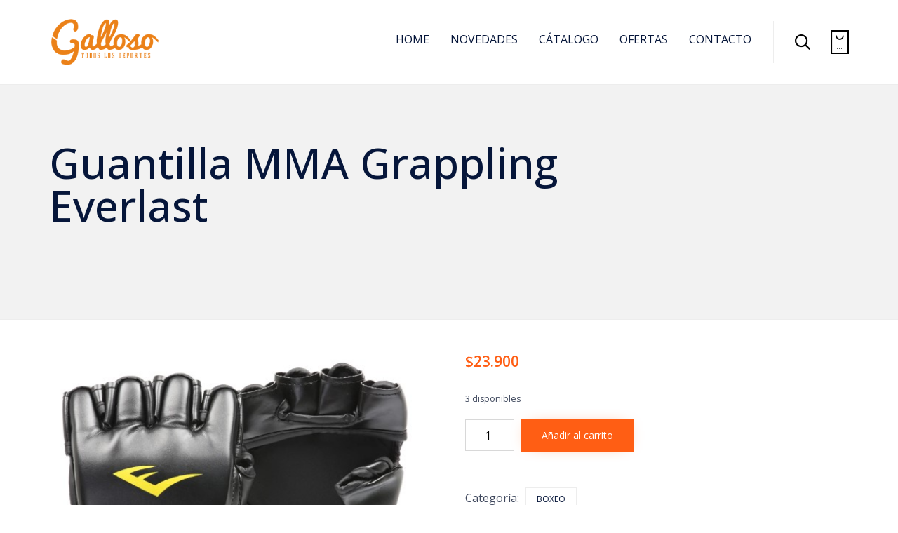

--- FILE ---
content_type: text/html; charset=UTF-8
request_url: https://www.galloso.cl/producto/guantilla-mma-grappling-everlast/
body_size: 95730
content:
<!DOCTYPE html><html lang="es" class="no-js"><head><meta charset="UTF-8" /><meta http-equiv="X-UA-Compatible" content="IE=edge" /><meta name="viewport" content="width=device-width, initial-scale=1"><meta name="theme-color" content="#ff5e14"><link rel="pingback" href="https://www.galloso.cl/xmlrpc.php" /><title>Guantilla MMA Grappling Everlast &#8211; Deportes Galloso</title><style id="vamtam-theme-options">:root {--vamtam-site-max-width:1140px;
--vamtam-body-background-background-image:none;
--vamtam-body-background-background-color:#ffffff;
--vamtam-body-background-background-repeat:no-repeat;
--vamtam-body-background-background-attachment:scroll;
--vamtam-body-background-background-size:cover;
--vamtam-body-background-background-position:center center;
--vamtam-accent-color-1:#ff5e14;
--vamtam-accent-color-2:#020d26;
--vamtam-accent-color-3:#06163a;
--vamtam-accent-color-4:#d8d8d8;
--vamtam-accent-color-5:#ffffff;
--vamtam-accent-color-6:#000000;
--vamtam-accent-color-7:#EDEDED;
--vamtam-accent-color-8:#ffffff;
--vamtam-accent-color-1-hc:#ffffff;
--vamtam-accent-color-2-hc:#ffffff;
--vamtam-accent-color-3-hc:#ffffff;
--vamtam-accent-color-4-hc:#000000;
--vamtam-accent-color-5-hc:#000000;
--vamtam-accent-color-6-hc:#ffffff;
--vamtam-accent-color-7-hc:#000000;
--vamtam-accent-color-8-hc:#000000;
--vamtam-h1-font-family:'Open Sans';
--vamtam-h1-font-size:60px;
--vamtam-h1-font-weight:500;
--vamtam-h1-font-style:normal;
--vamtam-h1-line-height:1.03;
--vamtam-h1-color:#06163a;
--vamtam-h1-letter-spacing:normal;
--vamtam-h2-font-family:'Open Sans';
--vamtam-h2-font-size:26px;
--vamtam-h2-font-weight:300;
--vamtam-h2-font-style:normal;
--vamtam-h2-line-height:1.13;
--vamtam-h2-color:#dd8e18;
--vamtam-h2-letter-spacing:normal;
--vamtam-h3-font-family:'Open Sans';
--vamtam-h3-font-size:21px;
--vamtam-h3-font-weight:500;
--vamtam-h3-font-style:normal;
--vamtam-h3-line-height:1.15;
--vamtam-h3-color:#06163a;
--vamtam-h3-letter-spacing:normal;
--vamtam-h4-font-family:'Open Sans';
--vamtam-h4-font-size:20px;
--vamtam-h4-font-weight:normal;
--vamtam-h4-font-style:normal;
--vamtam-h4-line-height:1.18;
--vamtam-h4-color:#020d26;
--vamtam-h4-letter-spacing:normal;
--vamtam-h5-font-family:'Open Sans';
--vamtam-h5-font-size:16px;
--vamtam-h5-font-weight:normal;
--vamtam-h5-font-style:normal;
--vamtam-h5-line-height:1.5;
--vamtam-h5-color:#020d26;
--vamtam-h5-letter-spacing:normal;
--vamtam-h6-font-family:'Open Sans';
--vamtam-h6-font-size:13px;
--vamtam-h6-font-weight:normal;
--vamtam-h6-font-style:normal;
--vamtam-h6-line-height:1;
--vamtam-h6-color:#003063;
--vamtam-h6-letter-spacing:normal;
--vamtam-em-font-family:'Open Sans';
--vamtam-em-font-size:17px;
--vamtam-em-font-weight:300;
--vamtam-em-font-style:italic;
--vamtam-em-line-height:1.5;
--vamtam-em-color:#3f485d;
--vamtam-em-letter-spacing:normal;
--vamtam-additional-font-1-font-family:'Open Sans';
--vamtam-additional-font-1-font-size:30px;
--vamtam-additional-font-1-font-weight:300;
--vamtam-additional-font-1-font-style:normal;
--vamtam-additional-font-1-line-height:1.07;
--vamtam-additional-font-1-color:#45545e;
--vamtam-additional-font-1-letter-spacing:normal;
--vamtam-additional-font-2-font-family:'Open Sans';
--vamtam-additional-font-2-font-size:60px;
--vamtam-additional-font-2-font-weight:300;
--vamtam-additional-font-2-font-style:normal;
--vamtam-additional-font-2-line-height:1.23;
--vamtam-additional-font-2-color:#020d26;
--vamtam-additional-font-2-letter-spacing:normal;
--vamtam-header-height:120px;
--vamtam-header-background-background-image:none;
--vamtam-header-background-background-color:#ffffff;
--vamtam-header-background-background-repeat:repeat;
--vamtam-header-background-background-attachment:scroll;
--vamtam-header-background-background-size:cover;
--vamtam-header-background-background-position:left top;
--vamtam-sub-header-background-background-image:none;
--vamtam-sub-header-background-background-color:#e2e2e2;
--vamtam-sub-header-background-background-repeat:repeat;
--vamtam-sub-header-background-background-attachment:fixed;
--vamtam-sub-header-background-background-size:auto;
--vamtam-sub-header-background-background-position:left top;
--vamtam-page-title-background-background-image:none;
--vamtam-page-title-background-background-color:#f2f2f2;
--vamtam-page-title-background-background-repeat:repeat;
--vamtam-page-title-background-background-attachment:fixed;
--vamtam-page-title-background-background-size:auto;
--vamtam-page-title-background-background-position:left top;
--vamtam-logo-font-family:'Open Sans';
--vamtam-logo-font-size:36px;
--vamtam-logo-font-weight:600;
--vamtam-logo-font-style:normal;
--vamtam-logo-line-height:1.22;
--vamtam-logo-color:#06163a;
--vamtam-logo-letter-spacing:normal;
--vamtam-main-menu-text-sticky-color:#ffffff;
--vamtam-left-sidebar-width:33.333333%;
--vamtam-right-sidebar-width:33.333333%;
--vamtam-main-background-background-image:none;
--vamtam-main-background-background-color:#ffffff;
--vamtam-main-background-background-repeat:repeat;
--vamtam-main-background-background-attachment:scroll;
--vamtam-main-background-background-size:auto;
--vamtam-main-background-background-position:left top;
--vamtam-primary-font-font-family:'Open Sans';
--vamtam-primary-font-font-size:16px;
--vamtam-primary-font-font-weight:normal;
--vamtam-primary-font-font-style:normal;
--vamtam-primary-font-line-height:1.5;
--vamtam-primary-font-color:#3f485d;
--vamtam-primary-font-letter-spacing:normal;
--vamtam-body-link-regular:#06163a;
--vamtam-body-link-hover:#ff5e14;
--vamtam-body-link-visited:#06163a;
--vamtam-body-link-active:#ff5e14;
--vamtam-footer-sidebars-titles-font-family:'Roboto';
--vamtam-footer-sidebars-titles-font-size:20px;
--vamtam-footer-sidebars-titles-font-weight:500;
--vamtam-footer-sidebars-titles-font-style:normal;
--vamtam-footer-sidebars-titles-line-height:1.2;
--vamtam-footer-sidebars-titles-color:#000000;
--vamtam-footer-sidebars-titles-letter-spacing:normal;
--vamtam-mobile-top-bar-resolution:959px;
--vamtam-beaver-global-module_margins:10px;
--vamtam-default-bg-color:#ffffff;
--vamtam-default-line-color:#EDEDED;
--vamtam-small-padding:20px;
--vamtam-horizontal-padding:50px;
--vamtam-vertical-padding:30px;
--vamtam-horizontal-padding-large:60px;
--vamtam-vertical-padding-large:60px;
--vamtam-no-border-link:none;
--vamtam-border-radius:0px;
--vamtam-border-radius-oval:0px;
--vamtam-overlay-color:#000000;
--vamtam-overlay-color-hc:#ffffff;
--vamtam-box-outer-padding:60px;
--vamtam-loading-animation:url('https://www.galloso.cl/wp-content/themes/nex/vamtam/assets/images/loader-ring.gif');
--vamtam-accent-color-1-rgb:255,94,20;
--vamtam-accent-color-2-rgb:2,13,38;
--vamtam-accent-color-3-rgb:6,22,58;
--vamtam-accent-color-4-rgb:216,216,216;
--vamtam-accent-color-5-rgb:255,255,255;
--vamtam-accent-color-6-rgb:0,0,0;
--vamtam-accent-color-7-rgb:237,237,237;
--vamtam-accent-color-8-rgb:255,255,255;
}</style><meta name='robots' content='max-image-preview:large' /><style>img:is([sizes="auto" i], [sizes^="auto," i]) { contain-intrinsic-size: 3000px 1500px }</style><link rel='dns-prefetch' href='//fonts.googleapis.com' /><link rel="alternate" type="application/rss+xml" title="Deportes Galloso &raquo; Feed" href="https://www.galloso.cl/feed/" /><link rel="alternate" type="application/rss+xml" title="Deportes Galloso &raquo; Feed de los comentarios" href="https://www.galloso.cl/comments/feed/" /> <script defer src="[data-uri]"></script> <style id='wp-emoji-styles-inline-css' type='text/css'>img.wp-smiley, img.emoji {
		display: inline !important;
		border: none !important;
		box-shadow: none !important;
		height: 1em !important;
		width: 1em !important;
		margin: 0 0.07em !important;
		vertical-align: -0.1em !important;
		background: none !important;
		padding: 0 !important;
	}</style><link rel='stylesheet' id='wp-block-library-css' href='https://www.galloso.cl/wp-includes/css/dist/block-library/style.min.css?ver=6.8.3' type='text/css' media='all' /><style id='classic-theme-styles-inline-css' type='text/css'>/*! This file is auto-generated */
.wp-block-button__link{color:#fff;background-color:#32373c;border-radius:9999px;box-shadow:none;text-decoration:none;padding:calc(.667em + 2px) calc(1.333em + 2px);font-size:1.125em}.wp-block-file__button{background:#32373c;color:#fff;text-decoration:none}</style><style id='global-styles-inline-css' type='text/css'>:root{--wp--preset--aspect-ratio--square: 1;--wp--preset--aspect-ratio--4-3: 4/3;--wp--preset--aspect-ratio--3-4: 3/4;--wp--preset--aspect-ratio--3-2: 3/2;--wp--preset--aspect-ratio--2-3: 2/3;--wp--preset--aspect-ratio--16-9: 16/9;--wp--preset--aspect-ratio--9-16: 9/16;--wp--preset--color--black: #000000;--wp--preset--color--cyan-bluish-gray: #abb8c3;--wp--preset--color--white: #ffffff;--wp--preset--color--pale-pink: #f78da7;--wp--preset--color--vivid-red: #cf2e2e;--wp--preset--color--luminous-vivid-orange: #ff6900;--wp--preset--color--luminous-vivid-amber: #fcb900;--wp--preset--color--light-green-cyan: #7bdcb5;--wp--preset--color--vivid-green-cyan: #00d084;--wp--preset--color--pale-cyan-blue: #8ed1fc;--wp--preset--color--vivid-cyan-blue: #0693e3;--wp--preset--color--vivid-purple: #9b51e0;--wp--preset--gradient--vivid-cyan-blue-to-vivid-purple: linear-gradient(135deg,rgba(6,147,227,1) 0%,rgb(155,81,224) 100%);--wp--preset--gradient--light-green-cyan-to-vivid-green-cyan: linear-gradient(135deg,rgb(122,220,180) 0%,rgb(0,208,130) 100%);--wp--preset--gradient--luminous-vivid-amber-to-luminous-vivid-orange: linear-gradient(135deg,rgba(252,185,0,1) 0%,rgba(255,105,0,1) 100%);--wp--preset--gradient--luminous-vivid-orange-to-vivid-red: linear-gradient(135deg,rgba(255,105,0,1) 0%,rgb(207,46,46) 100%);--wp--preset--gradient--very-light-gray-to-cyan-bluish-gray: linear-gradient(135deg,rgb(238,238,238) 0%,rgb(169,184,195) 100%);--wp--preset--gradient--cool-to-warm-spectrum: linear-gradient(135deg,rgb(74,234,220) 0%,rgb(151,120,209) 20%,rgb(207,42,186) 40%,rgb(238,44,130) 60%,rgb(251,105,98) 80%,rgb(254,248,76) 100%);--wp--preset--gradient--blush-light-purple: linear-gradient(135deg,rgb(255,206,236) 0%,rgb(152,150,240) 100%);--wp--preset--gradient--blush-bordeaux: linear-gradient(135deg,rgb(254,205,165) 0%,rgb(254,45,45) 50%,rgb(107,0,62) 100%);--wp--preset--gradient--luminous-dusk: linear-gradient(135deg,rgb(255,203,112) 0%,rgb(199,81,192) 50%,rgb(65,88,208) 100%);--wp--preset--gradient--pale-ocean: linear-gradient(135deg,rgb(255,245,203) 0%,rgb(182,227,212) 50%,rgb(51,167,181) 100%);--wp--preset--gradient--electric-grass: linear-gradient(135deg,rgb(202,248,128) 0%,rgb(113,206,126) 100%);--wp--preset--gradient--midnight: linear-gradient(135deg,rgb(2,3,129) 0%,rgb(40,116,252) 100%);--wp--preset--font-size--small: 13px;--wp--preset--font-size--medium: 20px;--wp--preset--font-size--large: 36px;--wp--preset--font-size--x-large: 42px;--wp--preset--spacing--20: 0.44rem;--wp--preset--spacing--30: 0.67rem;--wp--preset--spacing--40: 1rem;--wp--preset--spacing--50: 1.5rem;--wp--preset--spacing--60: 2.25rem;--wp--preset--spacing--70: 3.38rem;--wp--preset--spacing--80: 5.06rem;--wp--preset--shadow--natural: 6px 6px 9px rgba(0, 0, 0, 0.2);--wp--preset--shadow--deep: 12px 12px 50px rgba(0, 0, 0, 0.4);--wp--preset--shadow--sharp: 6px 6px 0px rgba(0, 0, 0, 0.2);--wp--preset--shadow--outlined: 6px 6px 0px -3px rgba(255, 255, 255, 1), 6px 6px rgba(0, 0, 0, 1);--wp--preset--shadow--crisp: 6px 6px 0px rgba(0, 0, 0, 1);}:where(.is-layout-flex){gap: 0.5em;}:where(.is-layout-grid){gap: 0.5em;}body .is-layout-flex{display: flex;}.is-layout-flex{flex-wrap: wrap;align-items: center;}.is-layout-flex > :is(*, div){margin: 0;}body .is-layout-grid{display: grid;}.is-layout-grid > :is(*, div){margin: 0;}:where(.wp-block-columns.is-layout-flex){gap: 2em;}:where(.wp-block-columns.is-layout-grid){gap: 2em;}:where(.wp-block-post-template.is-layout-flex){gap: 1.25em;}:where(.wp-block-post-template.is-layout-grid){gap: 1.25em;}.has-black-color{color: var(--wp--preset--color--black) !important;}.has-cyan-bluish-gray-color{color: var(--wp--preset--color--cyan-bluish-gray) !important;}.has-white-color{color: var(--wp--preset--color--white) !important;}.has-pale-pink-color{color: var(--wp--preset--color--pale-pink) !important;}.has-vivid-red-color{color: var(--wp--preset--color--vivid-red) !important;}.has-luminous-vivid-orange-color{color: var(--wp--preset--color--luminous-vivid-orange) !important;}.has-luminous-vivid-amber-color{color: var(--wp--preset--color--luminous-vivid-amber) !important;}.has-light-green-cyan-color{color: var(--wp--preset--color--light-green-cyan) !important;}.has-vivid-green-cyan-color{color: var(--wp--preset--color--vivid-green-cyan) !important;}.has-pale-cyan-blue-color{color: var(--wp--preset--color--pale-cyan-blue) !important;}.has-vivid-cyan-blue-color{color: var(--wp--preset--color--vivid-cyan-blue) !important;}.has-vivid-purple-color{color: var(--wp--preset--color--vivid-purple) !important;}.has-black-background-color{background-color: var(--wp--preset--color--black) !important;}.has-cyan-bluish-gray-background-color{background-color: var(--wp--preset--color--cyan-bluish-gray) !important;}.has-white-background-color{background-color: var(--wp--preset--color--white) !important;}.has-pale-pink-background-color{background-color: var(--wp--preset--color--pale-pink) !important;}.has-vivid-red-background-color{background-color: var(--wp--preset--color--vivid-red) !important;}.has-luminous-vivid-orange-background-color{background-color: var(--wp--preset--color--luminous-vivid-orange) !important;}.has-luminous-vivid-amber-background-color{background-color: var(--wp--preset--color--luminous-vivid-amber) !important;}.has-light-green-cyan-background-color{background-color: var(--wp--preset--color--light-green-cyan) !important;}.has-vivid-green-cyan-background-color{background-color: var(--wp--preset--color--vivid-green-cyan) !important;}.has-pale-cyan-blue-background-color{background-color: var(--wp--preset--color--pale-cyan-blue) !important;}.has-vivid-cyan-blue-background-color{background-color: var(--wp--preset--color--vivid-cyan-blue) !important;}.has-vivid-purple-background-color{background-color: var(--wp--preset--color--vivid-purple) !important;}.has-black-border-color{border-color: var(--wp--preset--color--black) !important;}.has-cyan-bluish-gray-border-color{border-color: var(--wp--preset--color--cyan-bluish-gray) !important;}.has-white-border-color{border-color: var(--wp--preset--color--white) !important;}.has-pale-pink-border-color{border-color: var(--wp--preset--color--pale-pink) !important;}.has-vivid-red-border-color{border-color: var(--wp--preset--color--vivid-red) !important;}.has-luminous-vivid-orange-border-color{border-color: var(--wp--preset--color--luminous-vivid-orange) !important;}.has-luminous-vivid-amber-border-color{border-color: var(--wp--preset--color--luminous-vivid-amber) !important;}.has-light-green-cyan-border-color{border-color: var(--wp--preset--color--light-green-cyan) !important;}.has-vivid-green-cyan-border-color{border-color: var(--wp--preset--color--vivid-green-cyan) !important;}.has-pale-cyan-blue-border-color{border-color: var(--wp--preset--color--pale-cyan-blue) !important;}.has-vivid-cyan-blue-border-color{border-color: var(--wp--preset--color--vivid-cyan-blue) !important;}.has-vivid-purple-border-color{border-color: var(--wp--preset--color--vivid-purple) !important;}.has-vivid-cyan-blue-to-vivid-purple-gradient-background{background: var(--wp--preset--gradient--vivid-cyan-blue-to-vivid-purple) !important;}.has-light-green-cyan-to-vivid-green-cyan-gradient-background{background: var(--wp--preset--gradient--light-green-cyan-to-vivid-green-cyan) !important;}.has-luminous-vivid-amber-to-luminous-vivid-orange-gradient-background{background: var(--wp--preset--gradient--luminous-vivid-amber-to-luminous-vivid-orange) !important;}.has-luminous-vivid-orange-to-vivid-red-gradient-background{background: var(--wp--preset--gradient--luminous-vivid-orange-to-vivid-red) !important;}.has-very-light-gray-to-cyan-bluish-gray-gradient-background{background: var(--wp--preset--gradient--very-light-gray-to-cyan-bluish-gray) !important;}.has-cool-to-warm-spectrum-gradient-background{background: var(--wp--preset--gradient--cool-to-warm-spectrum) !important;}.has-blush-light-purple-gradient-background{background: var(--wp--preset--gradient--blush-light-purple) !important;}.has-blush-bordeaux-gradient-background{background: var(--wp--preset--gradient--blush-bordeaux) !important;}.has-luminous-dusk-gradient-background{background: var(--wp--preset--gradient--luminous-dusk) !important;}.has-pale-ocean-gradient-background{background: var(--wp--preset--gradient--pale-ocean) !important;}.has-electric-grass-gradient-background{background: var(--wp--preset--gradient--electric-grass) !important;}.has-midnight-gradient-background{background: var(--wp--preset--gradient--midnight) !important;}.has-small-font-size{font-size: var(--wp--preset--font-size--small) !important;}.has-medium-font-size{font-size: var(--wp--preset--font-size--medium) !important;}.has-large-font-size{font-size: var(--wp--preset--font-size--large) !important;}.has-x-large-font-size{font-size: var(--wp--preset--font-size--x-large) !important;}
:where(.wp-block-post-template.is-layout-flex){gap: 1.25em;}:where(.wp-block-post-template.is-layout-grid){gap: 1.25em;}
:where(.wp-block-columns.is-layout-flex){gap: 2em;}:where(.wp-block-columns.is-layout-grid){gap: 2em;}
:root :where(.wp-block-pullquote){font-size: 1.5em;line-height: 1.6;}</style><link rel='stylesheet' id='contact-form-7-css' href='https://www.galloso.cl/wp-content/cache/autoptimize/autoptimize_single_64ac31699f5326cb3c76122498b76f66.php?ver=6.1' type='text/css' media='all' /><link rel='stylesheet' id='woocommerce-layout-css' href='https://www.galloso.cl/wp-content/cache/autoptimize/autoptimize_single_e98f5279cacaef826050eb2595082e77.php?ver=9.9.6' type='text/css' media='all' /><link rel='stylesheet' id='woocommerce-smallscreen-css' href='https://www.galloso.cl/wp-content/cache/autoptimize/autoptimize_single_59d266c0ea580aae1113acb3761f7ad5.php?ver=9.9.6' type='text/css' media='only screen and (max-width: 768px)' /><link rel='stylesheet' id='woocommerce-general-css' href='https://www.galloso.cl/wp-content/cache/autoptimize/autoptimize_single_213126d360160f3d4e14446e52dcea9e.php?ver=9.9.6' type='text/css' media='all' /><style id='woocommerce-inline-inline-css' type='text/css'>.woocommerce form .form-row .required { visibility: visible; }</style><link rel='stylesheet' id='brands-styles-css' href='https://www.galloso.cl/wp-content/cache/autoptimize/autoptimize_single_48d56016b20f151be4f24ba6d0eb1be4.php?ver=9.9.6' type='text/css' media='all' /><link rel='stylesheet' id='vamtam-gfonts-css' href='https://fonts.googleapis.com/css?family=Open+Sans%3A500%2C300%2Cnormal%2C300italic%2C600%2Cbold%2C700i%7CRoboto%3A500%2Cbold&#038;subset&#038;ver=1750977445' type='text/css' media='all' /><link rel='stylesheet' id='vamtam-front-all-css' href='https://www.galloso.cl/wp-content/cache/autoptimize/autoptimize_single_6180722a6a2a325081bdcc1da93e9d39.php?ver=1750977445' type='text/css' media='all' /><style id='vamtam-front-all-inline-css' type='text/css'>@font-face {
				font-family: 'icomoon';
				src: url(https://www.galloso.cl/wp-content/themes/nex/vamtam/assets/fonts/icons/icomoon.woff2) format('woff2'),
				     url( https://www.galloso.cl/wp-content/themes/nex/vamtam/assets/fonts/icons/icomoon.woff) format('woff'),
				     url(https://www.galloso.cl/wp-content/themes/nex/vamtam/assets/fonts/icons/icomoon.ttf) format('ttf');
				font-weight: normal;
				font-style: normal;
				font-display: swap;
			}
		
					@font-face {
						font-family: 'theme';
						src: url(https://www.galloso.cl/wp-content/themes/nex/vamtam/assets/fonts/theme-icons/split/organic.woff2) format('woff2'),
							url(https://www.galloso.cl/wp-content/themes/nex/vamtam/assets/fonts/theme-icons/split/organic.woff) format('woff');
						font-weight: normal;
						font-style: normal;
						font-display: swap;
						unicode-range: U+E9D7-E9DF,U+20;
					}
				
					@font-face {
						font-family: 'theme';
						src: url(https://www.galloso.cl/wp-content/themes/nex/vamtam/assets/fonts/theme-icons/split/charityfy.woff2) format('woff2'),
							url(https://www.galloso.cl/wp-content/themes/nex/vamtam/assets/fonts/theme-icons/split/charityfy.woff) format('woff');
						font-weight: normal;
						font-style: normal;
						font-display: swap;
						unicode-range: U+E9C9-E9D3,U+20;
					}
				
					@font-face {
						font-family: 'theme';
						src: url(https://www.galloso.cl/wp-content/themes/nex/vamtam/assets/fonts/theme-icons/split/crafty.woff2) format('woff2'),
							url(https://www.galloso.cl/wp-content/themes/nex/vamtam/assets/fonts/theme-icons/split/crafty.woff) format('woff');
						font-weight: normal;
						font-style: normal;
						font-display: swap;
						unicode-range: U+E9BE-E9C4,U+20;
					}
				
					@font-face {
						font-family: 'theme';
						src: url(https://www.galloso.cl/wp-content/themes/nex/vamtam/assets/fonts/theme-icons/split/nick.woff2) format('woff2'),
							url(https://www.galloso.cl/wp-content/themes/nex/vamtam/assets/fonts/theme-icons/split/nick.woff) format('woff');
						font-weight: normal;
						font-style: normal;
						font-display: swap;
						unicode-range: U+E9AA-E9AC,U+E9AE-E9B3,U+E9B5,U+E9B7,U+20;
					}
				
					@font-face {
						font-family: 'theme';
						src: url(https://www.galloso.cl/wp-content/themes/nex/vamtam/assets/fonts/theme-icons/split/gast.woff2) format('woff2'),
							url(https://www.galloso.cl/wp-content/themes/nex/vamtam/assets/fonts/theme-icons/split/gast.woff) format('woff');
						font-weight: normal;
						font-style: normal;
						font-display: swap;
						unicode-range: U+E9A3-E9A7,U+E9A9,U+E9B4,U+20;
					}
				
					@font-face {
						font-family: 'theme';
						src: url(https://www.galloso.cl/wp-content/themes/nex/vamtam/assets/fonts/theme-icons/split/byra.woff2) format('woff2'),
							url(https://www.galloso.cl/wp-content/themes/nex/vamtam/assets/fonts/theme-icons/split/byra.woff) format('woff');
						font-weight: normal;
						font-style: normal;
						font-display: swap;
						unicode-range: U+E995-E9A1,U+E9A8,U+E9C5-E9C7,U+20;
					}
				
					@font-face {
						font-family: 'theme';
						src: url(https://www.galloso.cl/wp-content/themes/nex/vamtam/assets/fonts/theme-icons/split/komo.woff2) format('woff2'),
							url(https://www.galloso.cl/wp-content/themes/nex/vamtam/assets/fonts/theme-icons/split/komo.woff) format('woff');
						font-weight: normal;
						font-style: normal;
						font-display: swap;
						unicode-range: U+E98E-E993,U+20;
					}
				
					@font-face {
						font-family: 'theme';
						src: url(https://www.galloso.cl/wp-content/themes/nex/vamtam/assets/fonts/theme-icons/split/clany.woff2) format('woff2'),
							url(https://www.galloso.cl/wp-content/themes/nex/vamtam/assets/fonts/theme-icons/split/clany.woff) format('woff');
						font-weight: normal;
						font-style: normal;
						font-display: swap;
						unicode-range: U+E986-E989,U+20;
					}
				
					@font-face {
						font-family: 'theme';
						src: url(https://www.galloso.cl/wp-content/themes/nex/vamtam/assets/fonts/theme-icons/split/mann.woff2) format('woff2'),
							url(https://www.galloso.cl/wp-content/themes/nex/vamtam/assets/fonts/theme-icons/split/mann.woff) format('woff');
						font-weight: normal;
						font-style: normal;
						font-display: swap;
						unicode-range: U+E983-E985,U+20;
					}
				
					@font-face {
						font-family: 'theme';
						src: url(https://www.galloso.cl/wp-content/themes/nex/vamtam/assets/fonts/theme-icons/split/music.woff2) format('woff2'),
							url(https://www.galloso.cl/wp-content/themes/nex/vamtam/assets/fonts/theme-icons/split/music.woff) format('woff');
						font-weight: normal;
						font-style: normal;
						font-display: swap;
						unicode-range: U+E949,U+E97C-E981,U+E9B9-E9BA,U+20;
					}
				
					@font-face {
						font-family: 'theme';
						src: url(https://www.galloso.cl/wp-content/themes/nex/vamtam/assets/fonts/theme-icons/split/morz.woff2) format('woff2'),
							url(https://www.galloso.cl/wp-content/themes/nex/vamtam/assets/fonts/theme-icons/split/morz.woff) format('woff');
						font-weight: normal;
						font-style: normal;
						font-display: swap;
						unicode-range: U+E92E,U+E96E-E97B,U+20;
					}
				
					@font-face {
						font-family: 'theme';
						src: url(https://www.galloso.cl/wp-content/themes/nex/vamtam/assets/fonts/theme-icons/split/alis.woff2) format('woff2'),
							url(https://www.galloso.cl/wp-content/themes/nex/vamtam/assets/fonts/theme-icons/split/alis.woff) format('woff');
						font-weight: normal;
						font-style: normal;
						font-display: swap;
						unicode-range: U+E956-E95B,U+E961,U+E965-E966,U+E969-E96C,U+20;
					}
				
					@font-face {
						font-family: 'theme';
						src: url(https://www.galloso.cl/wp-content/themes/nex/vamtam/assets/fonts/theme-icons/split/pur.woff2) format('woff2'),
							url(https://www.galloso.cl/wp-content/themes/nex/vamtam/assets/fonts/theme-icons/split/pur.woff) format('woff');
						font-weight: normal;
						font-style: normal;
						font-display: swap;
						unicode-range: U+E94E-E955,U+20;
					}
				
					@font-face {
						font-family: 'theme';
						src: url(https://www.galloso.cl/wp-content/themes/nex/vamtam/assets/fonts/theme-icons/split/nex.woff2) format('woff2'),
							url(https://www.galloso.cl/wp-content/themes/nex/vamtam/assets/fonts/theme-icons/split/nex.woff) format('woff');
						font-weight: normal;
						font-style: normal;
						font-display: swap;
						unicode-range: U+E947,U+E95C,U+E95E-E960,U+E963,U+20;
					}
				
					@font-face {
						font-family: 'theme';
						src: url(https://www.galloso.cl/wp-content/themes/nex/vamtam/assets/fonts/theme-icons/split/landscaping.woff2) format('woff2'),
							url(https://www.galloso.cl/wp-content/themes/nex/vamtam/assets/fonts/theme-icons/split/landscaping.woff) format('woff');
						font-weight: normal;
						font-style: normal;
						font-display: swap;
						unicode-range: U+E918-E919,U+E91D-E91F,U+E921,U+E923-E929,U+20;
					}
				
					@font-face {
						font-family: 'theme';
						src: url(https://www.galloso.cl/wp-content/themes/nex/vamtam/assets/fonts/theme-icons/split/consulting.woff2) format('woff2'),
							url(https://www.galloso.cl/wp-content/themes/nex/vamtam/assets/fonts/theme-icons/split/consulting.woff) format('woff');
						font-weight: normal;
						font-style: normal;
						font-display: swap;
						unicode-range: U+E909,U+E90B-E910,U+E912,U+E915,U+E91A-E91C,U+E922,U+E92B-E92C,U+E92F,U+20;
					}
				
					@font-face {
						font-family: 'theme';
						src: url(https://www.galloso.cl/wp-content/themes/nex/vamtam/assets/fonts/theme-icons/split/tattoo.woff2) format('woff2'),
							url(https://www.galloso.cl/wp-content/themes/nex/vamtam/assets/fonts/theme-icons/split/tattoo.woff) format('woff');
						font-weight: normal;
						font-style: normal;
						font-display: swap;
						unicode-range: U+E903-E908,U+E90A,U+E911,U+E914,U+E93B-E93C,U+20;
					}
				
					@font-face {
						font-family: 'theme';
						src: url(https://www.galloso.cl/wp-content/themes/nex/vamtam/assets/fonts/theme-icons/split/common.woff2) format('woff2'),
							url(https://www.galloso.cl/wp-content/themes/nex/vamtam/assets/fonts/theme-icons/split/common.woff) format('woff');
						font-weight: normal;
						font-style: normal;
						font-display: swap;
						unicode-range: U+E000-E001,U+E003-E009,U+E013-E017,U+E01B-E01E,U+E021,U+E023,U+E025-E027,U+E032,U+E035-E036,U+E038,U+E03A,U+E03C-E0DD,U+E600,U+E606-E607,U+E60E-E60F,U+E618-E61A,U+E900-E902,U+E913,U+E916-E917,U+E920,U+E92A,U+E92D,U+E930-E93A,U+E93D-E946,U+E948,U+E94A-E94D,U+E95D,U+E962,U+E964,U+E967-E968,U+E96D,U+E982,U+E98A-E98D,U+E994,U+E9A2,U+E9AD,U+E9B6,U+E9B8,U+E9BB-E9BD,U+E9C8,U+E9D4-E9D6,U+E9E0-E9E2,U+E9E4,U+20;
					}
				
/* Make Beaver options play nice with the theme */


.vamtam-box-outer-padding,
.limit-wrapper,
.header-padding {
	padding-left: calc( var( --vamtam-box-outer-padding ) + var( --vamtam-block-margin-desktop-left, var( --vamtam-beaver-global-module_margins ) ) );
	padding-right: calc( var( --vamtam-box-outer-padding ) + var( --vamtam-block-margin-desktop-right, var( --vamtam-beaver-global-module_margins ) ) );
}

body:not(.single-tribe_events):not(.post-type-archive).fl-builder #main > .limit-wrapper,
body .fl-row-content-wrap {
	padding-left: var( --vamtam-box-outer-padding );
	padding-right: var( --vamtam-box-outer-padding );
}

body:not(.single-tribe_events):not(.post-type-archive).fl-builder #main > .limit-wrapper {
	max-width: calc( var( --vamtam-site-max-width ) + 2 * var( --vamtam-beaver-global-module_margins ) );
}

	#page,
	.fixed-header-box,
	.fl-row-fixed-width {
		max-width: calc( var( --vamtam-site-max-width ) + 2 * var( --vamtam-box-outer-padding ) + var( --vamtam-block-margin-desktop-left, var( --vamtam-beaver-global-module_margins ) ) + var( --vamtam-block-margin-desktop-right, var( --vamtam-beaver-global-module_margins ) ) );
	}

.vamtam-box-outer-padding .vamtam-box-outer-padding,
body .vamtam-box-outer-padding .fl-row-content-wrap,
.limit-wrapper .limit-wrapper {
	padding-left: 0;
	padding-right: 0;
}

body .post-content .fl-row-full-width .fl-row-fixed-width {
	padding-left: var( --vamtam-box-outer-padding );
	padding-right: var( --vamtam-box-outer-padding );
}

@media ( max-width: 1340px ) {
	.post-siblings {
		display: none;
	}
}

@media ( min-width: 993px ) and ( max-width: 1140px ) {
	.vamtam-box-outer-padding,
	.limit-wrapper,
	.header-padding {
		padding-left: calc( 30px + var( --vamtam-block-margin-desktop-left, var( --vamtam-beaver-global-module_margins ) ) );
		padding-right: calc( 30px + var( --vamtam-block-margin-desktop-right, var( --vamtam-beaver-global-module_margins ) ) );
	}

	body:not(.single-tribe_events):not(.post-type-archive).fl-builder #main > .limit-wrapper,
	body .fl-row-content-wrap {
		padding-left: 30px;
		padding-right: 30px;
	}

	body .post-content .fl-row-full-width .fl-row-fixed-width {
		padding-left: calc( 20px + var( --vamtam-block-margin-desktop-left, var( --vamtam-beaver-global-module_margins ) ) );
		padding-right: calc( 20px + var( --vamtam-block-margin-desktop-right, var( --vamtam-beaver-global-module_margins ) ) );
	}
}

@media ( max-width: 992px ) {
	.vamtam-box-outer-padding,
	.limit-wrapper,
	.header-padding {
		padding-left: calc( 20px + var( --vamtam-block-margin-tablet-left, var( --vamtam-beaver-global-module_margins ) ) );
		padding-right: calc( 20px + var( --vamtam-block-margin-tablet-right, var( --vamtam-beaver-global-module_margins ) ) );
	}

	body:not(.single-tribe_events):not(.post-type-archive).fl-builder #main > .limit-wrapper,
	body .fl-row-content-wrap {
		padding-left: 20px;
		padding-right: 20px;
	}

	body .post-content .fl-row-full-width .fl-row-fixed-width {
		padding-left: calc( 10px + var( --vamtam-beaver-global-module_margins ) );
		padding-right: calc( 10px + var( --vamtam-beaver-global-module_margins ) );
	}

	body:not(.single-tribe_events):not(.post-type-archive).fl-builder #main:not(.layout-full) .limit-wrapper {
		padding-left: 0;
		padding-right: 0;
	}

	body .post-content .fl-row-full-width .fl-row-fixed-width,
	body #main:not(.layout-full) .fl-builder-content > .fl-row-full-width .fl-row-fixed-width,
	body #main:not(.layout-full) .fl-builder-content > .fl-row-full-width .fl-row-full-width,
	body #main:not(.layout-full) .fl-builder-content > .fl-row-fixed-width {
		padding-left: calc( 10px + var( --vamtam-block-margin-tablet-left, var( --vamtam-beaver-global-module_margins ) ) );
		padding-right: calc( 10px + var( --vamtam-block-margin-tablet-right, var( --vamtam-beaver-global-module_margins ) ) );
	}
}

@media ( max-width: 768px ) {
	.vamtam-box-outer-padding,
	.limit-wrapper,
	.header-padding {
		padding-left: calc( 10px + var( --vamtam-block-margin-phone-left, var( --vamtam-beaver-global-module_margins ) ) );
		padding-right: calc( 10px + var( --vamtam-block-margin-phone-right, var( --vamtam-beaver-global-module_margins ) ) );
	}

	body #main:not(.layout-full) .fl-builder-content > .fl-row-full-width .fl-row-fixed-width,
	body #main:not(.layout-full) .fl-builder-content > .fl-row-full-width .fl-row-full-width,
	body #main:not(.layout-full) .fl-builder-content > .fl-row-fixed-width {
		padding-left: 0;
		padding-right: 0;
	}
}

	:root { scroll-behavior: smooth; }</style><link rel='stylesheet' id='vamtam-theme-mobile-header-css' href='https://www.galloso.cl/wp-content/cache/autoptimize/autoptimize_single_b89af918ad85c1a8b5766f70a4a1320b.php?ver=1750977445' type='text/css' media='(max-width: 959px)' /><link rel='stylesheet' id='vamtam-theme-layout-max-low-css' href='https://www.galloso.cl/wp-content/cache/autoptimize/autoptimize_single_6eb3fb92c012d3c953c79092a6ea32c2.php?ver=1750977445' type='text/css' media='(min-width: 993px) and (max-width: 1140px)' /><link rel='stylesheet' id='vamtam-theme-layout-max-css' href='https://www.galloso.cl/wp-content/cache/autoptimize/autoptimize_single_787336756a57c1a5f214b20fe6404997.php?ver=1750977445' type='text/css' media='(min-width: 993px)' /><link rel='stylesheet' id='vamtam-theme-layout-below-max-css' href='https://www.galloso.cl/wp-content/cache/autoptimize/autoptimize_single_0237697f838d9f8a6601b1425777e4ee.php?ver=1750977445' type='text/css' media='(max-width: 992px)' /><link rel='stylesheet' id='vamtam-theme-layout-small-css' href='https://www.galloso.cl/wp-content/cache/autoptimize/autoptimize_single_b79910651b54426bd86211abb1e5f817.php?ver=1750977445' type='text/css' media='(max-width: 768px)' /><link rel='stylesheet' id='vamtam-theme-wc-small-screen-css' href='https://www.galloso.cl/wp-content/cache/autoptimize/autoptimize_single_5eb89413404d16065b9400591a8d3a5c.php?ver=1750977445' type='text/css' media='only screen and (max-width: 768px)' /> <script type="text/javascript" src="https://www.galloso.cl/wp-includes/js/jquery/jquery.min.js?ver=3.7.1" id="jquery-core-js"></script> <script defer type="text/javascript" src="https://www.galloso.cl/wp-includes/js/jquery/jquery-migrate.min.js?ver=3.4.1" id="jquery-migrate-js"></script> <script type="text/javascript" src="https://www.galloso.cl/wp-content/plugins/woocommerce/assets/js/jquery-blockui/jquery.blockUI.min.js?ver=2.7.0-wc.9.9.6" id="jquery-blockui-js" defer="defer" data-wp-strategy="defer"></script> <script defer id="wc-add-to-cart-js-extra" src="[data-uri]"></script> <script type="text/javascript" src="https://www.galloso.cl/wp-content/plugins/woocommerce/assets/js/frontend/add-to-cart.min.js?ver=9.9.6" id="wc-add-to-cart-js" defer="defer" data-wp-strategy="defer"></script> <script defer id="wc-single-product-js-extra" src="[data-uri]"></script> <script type="text/javascript" src="https://www.galloso.cl/wp-content/plugins/woocommerce/assets/js/frontend/single-product.min.js?ver=9.9.6" id="wc-single-product-js" defer="defer" data-wp-strategy="defer"></script> <script type="text/javascript" src="https://www.galloso.cl/wp-content/plugins/woocommerce/assets/js/js-cookie/js.cookie.min.js?ver=2.1.4-wc.9.9.6" id="js-cookie-js" defer="defer" data-wp-strategy="defer"></script> <script defer id="woocommerce-js-extra" src="[data-uri]"></script> <script type="text/javascript" src="https://www.galloso.cl/wp-content/plugins/woocommerce/assets/js/frontend/woocommerce.min.js?ver=9.9.6" id="woocommerce-js" defer="defer" data-wp-strategy="defer"></script> <link rel="https://api.w.org/" href="https://www.galloso.cl/wp-json/" /><link rel="alternate" title="JSON" type="application/json" href="https://www.galloso.cl/wp-json/wp/v2/product/17187" /><link rel="EditURI" type="application/rsd+xml" title="RSD" href="https://www.galloso.cl/xmlrpc.php?rsd" /><meta name="generator" content="WordPress 6.8.3" /><meta name="generator" content="WooCommerce 9.9.6" /><link rel="canonical" href="https://www.galloso.cl/producto/guantilla-mma-grappling-everlast/" /><link rel='shortlink' href='https://www.galloso.cl/?p=17187' /><link rel="alternate" title="oEmbed (JSON)" type="application/json+oembed" href="https://www.galloso.cl/wp-json/oembed/1.0/embed?url=https%3A%2F%2Fwww.galloso.cl%2Fproducto%2Fguantilla-mma-grappling-everlast%2F" /><link rel="alternate" title="oEmbed (XML)" type="text/xml+oembed" href="https://www.galloso.cl/wp-json/oembed/1.0/embed?url=https%3A%2F%2Fwww.galloso.cl%2Fproducto%2Fguantilla-mma-grappling-everlast%2F&#038;format=xml" /> <noscript><style>.woocommerce-product-gallery{ opacity: 1 !important; }</style></noscript><meta name="generator" content="Elementor 3.29.2; features: additional_custom_breakpoints, e_local_google_fonts; settings: css_print_method-external, google_font-enabled, font_display-auto"><style>.e-con.e-parent:nth-of-type(n+4):not(.e-lazyloaded):not(.e-no-lazyload),
				.e-con.e-parent:nth-of-type(n+4):not(.e-lazyloaded):not(.e-no-lazyload) * {
					background-image: none !important;
				}
				@media screen and (max-height: 1024px) {
					.e-con.e-parent:nth-of-type(n+3):not(.e-lazyloaded):not(.e-no-lazyload),
					.e-con.e-parent:nth-of-type(n+3):not(.e-lazyloaded):not(.e-no-lazyload) * {
						background-image: none !important;
					}
				}
				@media screen and (max-height: 640px) {
					.e-con.e-parent:nth-of-type(n+2):not(.e-lazyloaded):not(.e-no-lazyload),
					.e-con.e-parent:nth-of-type(n+2):not(.e-lazyloaded):not(.e-no-lazyload) * {
						background-image: none !important;
					}
				}</style><link rel="icon" href="https://www.galloso.cl/wp-content/uploads/2022/05/cropped-logo-32x32.png" sizes="32x32" /><link rel="icon" href="https://www.galloso.cl/wp-content/uploads/2022/05/cropped-logo-192x192.png" sizes="192x192" /><link rel="apple-touch-icon" href="https://www.galloso.cl/wp-content/uploads/2022/05/cropped-logo-180x180.png" /><meta name="msapplication-TileImage" content="https://www.galloso.cl/wp-content/uploads/2022/05/cropped-logo-270x270.png" /><style type="text/css" id="wp-custom-css">.has-background .meta-header-inside {
    height: 27vh!important;

}
#mega-menu-wrap-menu-top #mega-menu-menu-top > li.mega-menu-item > a.mega-menu-link{color:#fff !important;}

.fl-node-5dccf7f0edeba .vamtam-heading .vamtam-heading-text{color:#fff !important;}

body.sticky-header .fixed-header-box .logo-wrapper .logo img{max-height:70px !important;}



.tnp-field label{color:#fff !important;}

.fl-node-597d02a1d5f50 .vamtam-heading .vamtam-heading-text{color:#fff !important;}

.fl-node-597d02a1d5d5a .vamtam-heading .vamtam-heading-text{color:#fff !important;}

#mega-menu-wrap-menu-top #mega-menu-menu-top > li.mega-menu-item > a.mega-menu-link:hover{color:#fff !important; text-decoration: underline;}

.fl-icon-text *:last-child:hover{color:#fff !important; text-decoration: underline;}

.woocommerce .products.vamtam-wc .product .price del>span, .woocommerce .products.vamtam-wc .product .price ins>span, .woocommerce .products.vamtam-wc .product span.amount{

font:600 20px/30px var(--vamtam-primary-font-font-family);}





header.main-header.layout-single-row .first-row{border:none !important;

}
#main-footer .widget .widgettitle{color:#fff !important;}

.main-footer .widget.widget_nav_menu .menu li a{color:#ccc !important;}



.fl-node-59e794dfc47d2 > .fl-col-content{background-color:#000  !important;

}

@media (max-width: 480px) {
	#rev_slider_63_1_wrapper {
		height: 500px;
	}
}

@media (max-width: 900px) {
	#rev_slider_63_1_wrapper {
		height: 560px;
	}
}

@media (max-width: 1260px) {
	#rev_slider_63_1_wrapper {
		height: 560px;
	}
}

@media (min-width: 1261px) {
	#rev_slider_63_1_wrapper {
		height: 600px;
	}
}



#scroll-to-top {
    bottom: 80px;
    right: 50px;
}</style></head><body class="wp-singular product-template-default single single-product postid-17187 wp-custom-logo wp-embed-responsive wp-theme-nex theme-nex woocommerce woocommerce-page woocommerce-no-js boxed header-layout-logo-menu pagination-load-more sticky-header-type-normal has-page-header no-middle-header no-header-slider responsive-layout has-post-thumbnail sticky-header vamtam-limit-wrapper single-post-one-column layout-full elementor-default elementor-kit-18810"> <span id="top"></span><div class="vamtam-splash-screen" ><div class="vamtam-splash-screen-progress-wrapper"><div class="vamtam-splash-screen-progress"></div></div></div><noscript><style>.vamtam-splash-screen { display: none !important }</style></noscript><div class="fixed-header-box sticky-header-state-reset" style=""><header class="main-header layout-logo-menu layout-single-row header-content-wrapper header-background"><div class="limit-wrapper header-maybe-limit-wrapper header-padding"><div class="header-contents"><div class="first-row"><div class="logo-wrapper"><div class="logo-tagline"> <a href="https://www.galloso.cl/" title="Deportes Galloso" class="logo " style="min-width:56.5px"> <img src="https://www.galloso.cl/wp-content/uploads/2019/11/227x100.png" alt="Deportes Galloso" class="normal-logo" width="113" height="50"  style="max-height: 50px;"/> </a></div><div class="mobile-logo-additions"><div id="vamtam-megamenu-main-menu-toggle"></div></div></div></div><div class="second-row has-search"><div id="menus"><nav id="main-menu" class="vamtam-basic-menu"> <a href="#main" title="Skip to content" class="visuallyhidden">Skip to content</a><div class="menu-ofertas-container"><ul id="menu-ofertas" class="menu"><li id="menu-item-17086" class="menu-item menu-item-type-custom menu-item-object-custom menu-item-home menu-item-17086"><a href="https://www.galloso.cl"><span>HOME</span></a></li><li id="menu-item-17087" class="menu-item menu-item-type-custom menu-item-object-custom menu-item-17087"><a href="https://www.galloso.cl/novedades/"><span>NOVEDADES</span></a></li><li id="menu-item-17089" class="menu-item menu-item-type-custom menu-item-object-custom menu-item-has-children menu-item-17089"><a href="#"><span>CÁTALOGO</span></a><div class='sub-menu-wrapper'><ul class="sub-menu"><li id="menu-item-17235" class="menu-item menu-item-type-taxonomy menu-item-object-product_cat menu-item-17235"><a href="https://www.galloso.cl/categoria-producto/fitness/"><span>Fitness</span></a></li><li id="menu-item-17236" class="menu-item menu-item-type-taxonomy menu-item-object-product_cat menu-item-17236"><a href="https://www.galloso.cl/categoria-producto/futbol/"><span>Fútbol</span></a></li><li id="menu-item-17231" class="menu-item menu-item-type-taxonomy menu-item-object-product_cat menu-item-17231"><a href="https://www.galloso.cl/categoria-producto/basquetbol/"><span>Basquetbol</span></a></li><li id="menu-item-17232" class="menu-item menu-item-type-taxonomy menu-item-object-product_cat menu-item-17232"><a href="https://www.galloso.cl/categoria-producto/bicicletas/"><span>Bicicletas</span></a></li><li id="menu-item-17233" class="menu-item menu-item-type-taxonomy menu-item-object-product_cat current-product-ancestor current-menu-parent current-product-parent menu-item-17233"><a href="https://www.galloso.cl/categoria-producto/boxeo/"><span>Boxeo</span></a></li><li id="menu-item-17234" class="menu-item menu-item-type-taxonomy menu-item-object-product_cat menu-item-17234"><a href="https://www.galloso.cl/categoria-producto/calzado/"><span>Calzado</span></a></li><li id="menu-item-17237" class="menu-item menu-item-type-taxonomy menu-item-object-product_cat menu-item-17237"><a href="https://www.galloso.cl/categoria-producto/natacion/"><span>Natación</span></a></li><li id="menu-item-17238" class="menu-item menu-item-type-taxonomy menu-item-object-product_cat menu-item-17238"><a href="https://www.galloso.cl/categoria-producto/patinaje/"><span>Patinaje</span></a></li><li id="menu-item-17379" class="menu-item menu-item-type-taxonomy menu-item-object-product_cat menu-item-17379"><a href="https://www.galloso.cl/categoria-producto/tenis-de-mesa/"><span>Tenis de mesa</span></a></li><li id="menu-item-17378" class="menu-item menu-item-type-taxonomy menu-item-object-product_cat menu-item-17378"><a href="https://www.galloso.cl/categoria-producto/ortopedia/"><span>Ortopedia</span></a></li><li id="menu-item-17377" class="menu-item menu-item-type-taxonomy menu-item-object-product_cat menu-item-17377"><a href="https://www.galloso.cl/categoria-producto/infraestructura/"><span>Infraestructura</span></a></li><li id="menu-item-17570" class="menu-item menu-item-type-taxonomy menu-item-object-product_cat menu-item-17570"><a href="https://www.galloso.cl/categoria-producto/voleibol/"><span>Voleibol</span></a></li><li id="menu-item-17573" class="menu-item menu-item-type-taxonomy menu-item-object-product_cat menu-item-17573"><a href="https://www.galloso.cl/categoria-producto/handbol/"><span>Handbol</span></a></li><li id="menu-item-17918" class="menu-item menu-item-type-taxonomy menu-item-object-product_cat menu-item-17918"><a href="https://www.galloso.cl/categoria-producto/tenis/"><span>Tenis</span></a></li></ul></div></li><li id="menu-item-17088" class="menu-item menu-item-type-custom menu-item-object-custom menu-item-17088"><a href="https://www.galloso.cl/ofertas/"><span>OFERTAS</span></a></li><li id="menu-item-19400" class="menu-item menu-item-type-post_type menu-item-object-page menu-item-19400"><a href="https://www.galloso.cl/contacto/"><span>Contacto</span></a></li></ul></div></nav></div></div><div class="search-wrapper" > <button class="header-search icon vamtam-overlay-search-trigger">&#59701;</button></div><div class="cart-dropdown show-if-empty"><div class="cart-dropdown-inner"> <a class="vamtam-cart-dropdown-link" href="https://www.galloso.cl/carro/"> <span class="icon theme">&#59650;</span> <span class="products cart-empty">...</span> </a><div class="widget woocommerce widget_shopping_cart"><div class="widget_shopping_cart_content"></div></div></div></div></div></div></header></div><div id="page" class="main-container"><div id="main-content"><div id="sub-header" class="layout-full has-background"><div class="meta-header" style=""><div class="limit-wrapper vamtam-box-outer-padding"><div class="meta-header-inside"><header class="page-header layout-one-row-left  " data-progressive-animation="page-title"><h1 style="" itemprop="headline"> Guantilla MMA Grappling Everlast<div class="page-header-line"></div></h1></header></div></div></div></div><div id="main" role="main" class="vamtam-main layout-full  vamtam-hide-bg-lowres"><div class="limit-wrapper vamtam-box-outer-padding"><div class="page-wrapper"><article class="full"><div class="page-content no-image clearfix"><div class="woocommerce-notices-wrapper"></div><div id="product-17187" class="product type-product post-17187 status-publish first instock product_cat-boxeo product_tag-everfresh product_tag-everlast product_tag-guantilla product_tag-mma has-post-thumbnail shipping-taxable purchasable product-type-simple"><div class="limit-wrapper vamtam-box-outer-padding clearfix"><div class="woocommerce-product-gallery woocommerce-product-gallery--with-images woocommerce-product-gallery--columns-4 images" data-columns="4"><div id="product-gallery-17187" class="vamtam-cubeportfolio cbp cbp-slider-edge" data-options="{&quot;layoutMode&quot;:&quot;slider&quot;,&quot;drag&quot;:true,&quot;auto&quot;:false,&quot;autoTimeout&quot;:5000,&quot;autoPauseOnHover&quot;:true,&quot;showNavigation&quot;:true,&quot;showPagination&quot;:false,&quot;rewindNav&quot;:true,&quot;gridAdjustment&quot;:&quot;responsive&quot;,&quot;mediaQueries&quot;:[{&quot;width&quot;:1,&quot;cols&quot;:1}],&quot;gapHorizontal&quot;:0,&quot;gapVertical&quot;:0,&quot;caption&quot;:&quot;&quot;,&quot;displayType&quot;:&quot;default&quot;,&quot;plugins&quot;:{&quot;slider&quot;:{&quot;pagination&quot;:&quot;#product-gallery-pager-17187&quot;,&quot;paginationClass&quot;:&quot;cbp-pagination-active&quot;}}}"><div class="cbp-item"><div class="cbp-caption"><div class="cbp-caption-defaultWrap"><div data-thumb="https://www.galloso.cl/wp-content/uploads/2019/11/guantilla-grappling-everlast-.jpg" class="woocommerce-product-gallery__image"><a href="https://www.galloso.cl/wp-content/uploads/2019/11/guantilla-grappling-everlast-.jpg" class="cbp-lightbox"><img fetchpriority="high" width="525" height="465" src="https://www.galloso.cl/wp-content/uploads/2019/11/guantilla-grappling-everlast-.jpg" class="wp-post-image" alt="" title="guantilla grappling everlast" data-caption="" data-src="https://www.galloso.cl/wp-content/uploads/2019/11/guantilla-grappling-everlast-.jpg" data-large_image="https://www.galloso.cl/wp-content/uploads/2019/11/guantilla-grappling-everlast-.jpg" data-large_image_width="525" data-large_image_height="465" decoding="async" srcset="https://www.galloso.cl/wp-content/uploads/2019/11/guantilla-grappling-everlast-.jpg 525w, https://www.galloso.cl/wp-content/uploads/2019/11/guantilla-grappling-everlast--300x266.jpg 300w, https://www.galloso.cl/wp-content/uploads/2019/11/guantilla-grappling-everlast--420x372.jpg 420w, https://www.galloso.cl/wp-content/uploads/2019/11/guantilla-grappling-everlast--315x279.jpg 315w" sizes="(max-width: 525px) 100vw, 525px" /></a></div></div></div></div><div class="cbp-item"><div class="cbp-caption"><div class="cbp-caption-defaultWrap"><div data-thumb="https://www.galloso.cl/wp-content/uploads/2019/11/guantilla-grappling-everlast-.jpg" class="woocommerce-product-gallery__image"><a href="https://www.galloso.cl/wp-content/uploads/2019/11/guantilla-grappling-everlast-2.jpg" class="cbp-lightbox"><img width="446" height="525" src="https://www.galloso.cl/wp-content/uploads/2019/11/guantilla-grappling-everlast-2.jpg" class="wp-post-image" alt="" title="guantilla grappling everlast 2" data-caption="" data-src="https://www.galloso.cl/wp-content/uploads/2019/11/guantilla-grappling-everlast-2.jpg" data-large_image="https://www.galloso.cl/wp-content/uploads/2019/11/guantilla-grappling-everlast-2.jpg" data-large_image_width="446" data-large_image_height="525" decoding="async" srcset="https://www.galloso.cl/wp-content/uploads/2019/11/guantilla-grappling-everlast-2.jpg 446w, https://www.galloso.cl/wp-content/uploads/2019/11/guantilla-grappling-everlast-2-255x300.jpg 255w, https://www.galloso.cl/wp-content/uploads/2019/11/guantilla-grappling-everlast-2-420x494.jpg 420w, https://www.galloso.cl/wp-content/uploads/2019/11/guantilla-grappling-everlast-2-315x371.jpg 315w" sizes="(max-width: 446px) 100vw, 446px" /></a></div></div></div></div></div><ul class="thumbnails flex-control-nav" id="product-gallery-pager-17187"><li><a href="" class="cbp-pagination-item first" title="guantilla grappling everlast"><img loading="lazy" width="100" height="100" src="https://www.galloso.cl/wp-content/uploads/2019/11/guantilla-grappling-everlast--100x100.jpg" class="attachment-shop_thumbnail size-shop_thumbnail" alt="" /></a></li><li><a href="" class="cbp-pagination-item" title="guantilla grappling everlast 2"><img loading="lazy" width="100" height="100" src="https://www.galloso.cl/wp-content/uploads/2019/11/guantilla-grappling-everlast-2-100x100.jpg" class="attachment-shop_thumbnail size-shop_thumbnail" alt="" /></a></li></ul></div><div class="summary entry-summary"><p class="price"><span class="woocommerce-Price-amount amount"><bdi><span class="woocommerce-Price-currencySymbol">$</span>23.900</bdi></span></p><p class="stock in-stock"><small>3 disponibles</small></p><form class="cart" action="https://www.galloso.cl/producto/guantilla-mma-grappling-everlast/" method="post" enctype='multipart/form-data'><div class="quantity"> <label class="screen-reader-text" for="quantity_696a94a6b68e6">Guantilla MMA Grappling Everlast cantidad</label> <input
 type="number"
 id="quantity_696a94a6b68e6"
 class="input-text qty text"
 name="quantity"
 value="1"
 aria-label="Cantidad de productos"
 min="1"
 max="3"
 step="1"
 placeholder=""
 inputmode="numeric"
 autocomplete="off"
 /></div> <button type="submit" name="add-to-cart" value="17187" class="single_add_to_cart_button button alt">Añadir al carrito</button></form><div class="product_meta"> <span class="posted_in">Categoría: <a href="https://www.galloso.cl/categoria-producto/boxeo/" rel="tag">Boxeo</a></span> <span class="tagged_as">Tags: <a href="https://www.galloso.cl/etiqueta-producto/everfresh/" rel="tag">everfresh</a> <a href="https://www.galloso.cl/etiqueta-producto/everlast/" rel="tag">everlast</a> <a href="https://www.galloso.cl/etiqueta-producto/guantilla/" rel="tag">guantilla</a> <a href="https://www.galloso.cl/etiqueta-producto/mma/" rel="tag">mma</a></span></div></div></div><div class="woocommerce-tabs wc-tabs-wrapper limit-wrapper vamtam-box-outer-padding"><ul class="tabs wc-tabs" role="tablist"><li class="description_tab" id="tab-title-description" role="tab" aria-controls="tab-description"> <a href="#tab-description">Descripción</a></li></ul><div class="woocommerce-Tabs-panel woocommerce-Tabs-panel--description panel entry-content wc-tab" id="tab-description" role="tabpanel" aria-labelledby="tab-title-description"><p>Guantilla MMA serie Grappling marca Everlast</p><p>Par de guantillas hecho con material cuero sintético de alta calidad mejorando su funcionalidad y adaptación</p><p>Correa con velcro para mejorar la postura y apoyo de las muñecas, articulación superior para facilitar el movimiento</p><p>Nuevo diseño de palma abierta y sistema Everfresh que brinda buena ventilación</p><p>Úsalo en entrenamientos de agarre y focos</p><p>Tallas disponibles de S a XL</p></div></div></div></div></article></div></div><section class="up-sells upsells products"><div class="limit-wrapper vamtam-box-outer-padding"><h4 class="vamtam-wc-related-title">You may also like&hellip;</h4></div><div class="vamtam-related-content"><div class="limit-wrapper vamtam-box-outer-padding"><div class="woocommerce woocommerce-scrollable"><div class="vamtam-cubeportfolio cbp cbp-slider-edge products vamtam-wc" data-options="{&quot;layoutMode&quot;:&quot;slider&quot;,&quot;drag&quot;:true,&quot;auto&quot;:false,&quot;autoTimeout&quot;:5000,&quot;autoPauseOnHover&quot;:true,&quot;showNavigation&quot;:true,&quot;showPagination&quot;:true,&quot;scrollByPage&quot;:false,&quot;gridAdjustment&quot;:&quot;responsive&quot;,&quot;mediaQueries&quot;:[{&quot;width&quot;:1020,&quot;cols&quot;:4},{&quot;width&quot;:765,&quot;cols&quot;:3},{&quot;width&quot;:510,&quot;cols&quot;:2},{&quot;width&quot;:255,&quot;cols&quot;:1}],&quot;gapHorizontal&quot;:0,&quot;gapVertical&quot;:30,&quot;displayTypeSpeed&quot;:100}"><div class="cbp-item"><div class="product post-17718 type-product status-publish has-post-thumbnail product_cat-boxeo  instock shipping-taxable purchasable product-type-simple"> <a href="https://www.galloso.cl/producto/guante-box-pro-style-training-everlast-rojo/" class="woocommerce-LoopProduct-link woocommerce-loop-product__link"><div class="product-thumbnail"><img width="285" height="285" src="https://www.galloso.cl/wp-content/uploads/2019/12/GUANTE-ROJO-285x285.jpg" class="attachment-woocommerce_thumbnail size-woocommerce_thumbnail" alt="Guante Box Pro Style Training Everlast  Rojo" /></div></a><a href="?add-to-cart=17718" data-quantity="1" class="button product_type_simple add_to_cart_button ajax_add_to_cart" data-product_id="17718" data-product_sku="" aria-label="Añadir al carrito: &ldquo;Guante Box Pro Style Training Everlast  Rojo&rdquo;" rel="nofollow" data-success_message="«Guante Box Pro Style Training Everlast  Rojo» se ha añadido a tu carrito">Añadir al carrito</a><a href="https://www.galloso.cl/producto/guante-box-pro-style-training-everlast-rojo/" class="woocommerce-LoopProduct-link woocommerce-loop-product__link"><h3 class="woocommerce-loop-product__title">Guante Box Pro Style Training Everlast  Rojo</h3></a> <span class="price"><span class="woocommerce-Price-amount amount"><bdi><span class="woocommerce-Price-currencySymbol">$</span>29.900</bdi></span></span></div></div><div class="cbp-item"><div class="product post-17188 type-product status-publish has-post-thumbnail product_cat-boxeo product_tag-boxeo product_tag-cabezal product_tag-entrenamiento product_tag-okami product_tag-proteccion  instock shipping-taxable purchasable product-type-simple"> <a href="https://www.galloso.cl/producto/cabezal-box-okami-micro-cubre-pomulo/" class="woocommerce-LoopProduct-link woocommerce-loop-product__link"><div class="product-thumbnail"><img width="285" height="285" src="https://www.galloso.cl/wp-content/uploads/2019/11/cabezal-okami-negro-cubre-pomulo-285x285.jpg" class="attachment-woocommerce_thumbnail size-woocommerce_thumbnail" alt="Cabezal Box Okami Micro Cubre Pómulo" /></div></a><a href="?add-to-cart=17188" data-quantity="1" class="button product_type_simple add_to_cart_button ajax_add_to_cart" data-product_id="17188" data-product_sku="" aria-label="Añadir al carrito: &ldquo;Cabezal Box Okami Micro Cubre Pómulo&rdquo;" rel="nofollow" data-success_message="«Cabezal Box Okami Micro Cubre Pómulo» se ha añadido a tu carrito">Añadir al carrito</a><a href="https://www.galloso.cl/producto/cabezal-box-okami-micro-cubre-pomulo/" class="woocommerce-LoopProduct-link woocommerce-loop-product__link"><h3 class="woocommerce-loop-product__title">Cabezal Box Okami Micro Cubre Pómulo</h3></a> <span class="price"><span class="woocommerce-Price-amount amount"><bdi><span class="woocommerce-Price-currencySymbol">$</span>35.900</bdi></span></span></div></div><div class="cbp-item"><div class="product post-17829 type-product status-publish has-post-thumbnail product_cat-boxeo product_tag-boxeo product_tag-everlast product_tag-guantilla last instock shipping-taxable purchasable product-type-simple"> <a href="https://www.galloso.cl/producto/guantilla-mma-pro-style-everlast/" class="woocommerce-LoopProduct-link woocommerce-loop-product__link"><div class="product-thumbnail"><img width="285" height="285" src="https://www.galloso.cl/wp-content/uploads/2019/12/guantilla-mma-285x285.jpg" class="attachment-woocommerce_thumbnail size-woocommerce_thumbnail" alt="Guantilla MMA Pro Style Everlast" /></div></a><a href="?add-to-cart=17829" data-quantity="1" class="button product_type_simple add_to_cart_button ajax_add_to_cart" data-product_id="17829" data-product_sku="" aria-label="Añadir al carrito: &ldquo;Guantilla MMA Pro Style Everlast&rdquo;" rel="nofollow" data-success_message="«Guantilla MMA Pro Style Everlast» se ha añadido a tu carrito">Añadir al carrito</a><a href="https://www.galloso.cl/producto/guantilla-mma-pro-style-everlast/" class="woocommerce-LoopProduct-link woocommerce-loop-product__link"><h3 class="woocommerce-loop-product__title">Guantilla MMA Pro Style Everlast</h3></a> <span class="price"><span class="woocommerce-Price-amount amount"><bdi><span class="woocommerce-Price-currencySymbol">$</span>25.900</bdi></span></span></div></div><div class="cbp-item"><div class="product post-17734 type-product status-publish has-post-thumbnail product_cat-boxeo product_tag-artes-marciales product_tag-guantilla product_tag-okami product_tag-sin-dedos first instock shipping-taxable purchasable product-type-simple"> <a href="https://www.galloso.cl/producto/guantilla-sin-dedo-okami/" class="woocommerce-LoopProduct-link woocommerce-loop-product__link"><div class="product-thumbnail"><img width="285" height="285" src="https://www.galloso.cl/wp-content/uploads/2019/12/guantilla-sin-de-do-285x285.png" class="attachment-woocommerce_thumbnail size-woocommerce_thumbnail" alt="Guantilla Sin Dedo Okami" /></div></a><a href="?add-to-cart=17734" data-quantity="1" class="button product_type_simple add_to_cart_button ajax_add_to_cart" data-product_id="17734" data-product_sku="" aria-label="Añadir al carrito: &ldquo;Guantilla Sin Dedo Okami&rdquo;" rel="nofollow" data-success_message="«Guantilla Sin Dedo Okami» se ha añadido a tu carrito">Añadir al carrito</a><a href="https://www.galloso.cl/producto/guantilla-sin-dedo-okami/" class="woocommerce-LoopProduct-link woocommerce-loop-product__link"><h3 class="woocommerce-loop-product__title">Guantilla Sin Dedo Okami</h3></a> <span class="price"><span class="woocommerce-Price-amount amount"><bdi><span class="woocommerce-Price-currencySymbol">$</span>21.900</bdi></span></span></div></div></div></div></div></div></section><div class="limit-wrapper"></div><div class="limit-wrapper vamtam-box-outer-padding"><h4 class="vamtam-wc-related-title">Productos Relacionados</h4></div><div class="vamtam-related-content"><div class="limit-wrapper vamtam-box-outer-padding"><div class="woocommerce woocommerce-scrollable"><div class="vamtam-cubeportfolio cbp cbp-slider-edge products vamtam-wc" data-options="{&quot;layoutMode&quot;:&quot;slider&quot;,&quot;drag&quot;:true,&quot;auto&quot;:false,&quot;autoTimeout&quot;:5000,&quot;autoPauseOnHover&quot;:true,&quot;showNavigation&quot;:true,&quot;showPagination&quot;:true,&quot;scrollByPage&quot;:false,&quot;gridAdjustment&quot;:&quot;responsive&quot;,&quot;mediaQueries&quot;:[{&quot;width&quot;:1020,&quot;cols&quot;:4},{&quot;width&quot;:765,&quot;cols&quot;:3},{&quot;width&quot;:510,&quot;cols&quot;:2},{&quot;width&quot;:255,&quot;cols&quot;:1}],&quot;gapHorizontal&quot;:0,&quot;gapVertical&quot;:30,&quot;displayTypeSpeed&quot;:100}"><div class="cbp-item"><div class="product post-17189 type-product status-publish has-post-thumbnail product_cat-boxeo  instock shipping-taxable purchasable product-type-simple"> <a href="https://www.galloso.cl/producto/guantes-boxeo-everlast/" class="woocommerce-LoopProduct-link woocommerce-loop-product__link"><div class="product-thumbnail"><img width="285" height="285" src="https://www.galloso.cl/wp-content/uploads/2019/11/guantes-everlast-370x370-285x285.jpg" class="attachment-woocommerce_thumbnail size-woocommerce_thumbnail" alt="Guantes Boxeo Everlast" /></div></a><a href="?add-to-cart=17189" data-quantity="1" class="button product_type_simple add_to_cart_button ajax_add_to_cart" data-product_id="17189" data-product_sku="" aria-label="Añadir al carrito: &ldquo;Guantes Boxeo Everlast&rdquo;" rel="nofollow" data-success_message="«Guantes Boxeo Everlast» se ha añadido a tu carrito">Añadir al carrito</a><a href="https://www.galloso.cl/producto/guantes-boxeo-everlast/" class="woocommerce-LoopProduct-link woocommerce-loop-product__link"><h3 class="woocommerce-loop-product__title">Guantes Boxeo Everlast</h3></a> <span class="price"><span class="woocommerce-Price-amount amount"><bdi><span class="woocommerce-Price-currencySymbol">$</span>34.900</bdi></span></span></div></div><div class="cbp-item"><div class="product post-17718 type-product status-publish has-post-thumbnail product_cat-boxeo  instock shipping-taxable purchasable product-type-simple"> <a href="https://www.galloso.cl/producto/guante-box-pro-style-training-everlast-rojo/" class="woocommerce-LoopProduct-link woocommerce-loop-product__link"><div class="product-thumbnail"><img width="285" height="285" src="https://www.galloso.cl/wp-content/uploads/2019/12/GUANTE-ROJO-285x285.jpg" class="attachment-woocommerce_thumbnail size-woocommerce_thumbnail" alt="Guante Box Pro Style Training Everlast  Rojo" /></div></a><a href="?add-to-cart=17718" data-quantity="1" class="button product_type_simple add_to_cart_button ajax_add_to_cart" data-product_id="17718" data-product_sku="" aria-label="Añadir al carrito: &ldquo;Guante Box Pro Style Training Everlast  Rojo&rdquo;" rel="nofollow" data-success_message="«Guante Box Pro Style Training Everlast  Rojo» se ha añadido a tu carrito">Añadir al carrito</a><a href="https://www.galloso.cl/producto/guante-box-pro-style-training-everlast-rojo/" class="woocommerce-LoopProduct-link woocommerce-loop-product__link"><h3 class="woocommerce-loop-product__title">Guante Box Pro Style Training Everlast  Rojo</h3></a> <span class="price"><span class="woocommerce-Price-amount amount"><bdi><span class="woocommerce-Price-currencySymbol">$</span>29.900</bdi></span></span></div></div><div class="cbp-item"><div class="product post-17724 type-product status-publish has-post-thumbnail product_cat-boxeo last instock shipping-taxable purchasable product-type-simple"> <a href="https://www.galloso.cl/producto/guante-de-box-elite-prostyle-everlast-azul-12-onz/" class="woocommerce-LoopProduct-link woocommerce-loop-product__link"><div class="product-thumbnail"><img width="285" height="285" src="https://www.galloso.cl/wp-content/uploads/2019/12/elit-azul-285x285.jpg" class="attachment-woocommerce_thumbnail size-woocommerce_thumbnail" alt="Guante De Box Elite Prostyle Everlast Azul   12 onz" /></div></a><a href="?add-to-cart=17724" data-quantity="1" class="button product_type_simple add_to_cart_button ajax_add_to_cart" data-product_id="17724" data-product_sku="" aria-label="Añadir al carrito: &ldquo;Guante De Box Elite Prostyle Everlast Azul   12 onz&rdquo;" rel="nofollow" data-success_message="«Guante De Box Elite Prostyle Everlast Azul   12 onz» se ha añadido a tu carrito">Añadir al carrito</a><a href="https://www.galloso.cl/producto/guante-de-box-elite-prostyle-everlast-azul-12-onz/" class="woocommerce-LoopProduct-link woocommerce-loop-product__link"><h3 class="woocommerce-loop-product__title">Guante De Box Elite Prostyle Everlast Azul   12 onz</h3></a> <span class="price"><span class="woocommerce-Price-amount amount"><bdi><span class="woocommerce-Price-currencySymbol">$</span>35.900</bdi></span></span></div></div><div class="cbp-item"><div class="product post-17732 type-product status-publish has-post-thumbnail product_cat-boxeo first instock shipping-taxable purchasable product-type-simple"> <a href="https://www.galloso.cl/producto/guante-box-okami-rojo-negro-12-onz/" class="woocommerce-LoopProduct-link woocommerce-loop-product__link"><div class="product-thumbnail"><img width="285" height="285" src="https://www.galloso.cl/wp-content/uploads/2019/12/guante-okamy-285x285.jpg" class="attachment-woocommerce_thumbnail size-woocommerce_thumbnail" alt="Guante Box Okami Rojo/Negro 12 onz" /></div></a><a href="?add-to-cart=17732" data-quantity="1" class="button product_type_simple add_to_cart_button ajax_add_to_cart" data-product_id="17732" data-product_sku="" aria-label="Añadir al carrito: &ldquo;Guante Box Okami Rojo/Negro 12 onz&rdquo;" rel="nofollow" data-success_message="«Guante Box Okami Rojo/Negro 12 onz» se ha añadido a tu carrito">Añadir al carrito</a><a href="https://www.galloso.cl/producto/guante-box-okami-rojo-negro-12-onz/" class="woocommerce-LoopProduct-link woocommerce-loop-product__link"><h3 class="woocommerce-loop-product__title">Guante Box Okami Rojo/Negro 12 onz</h3></a> <span class="price"><span class="woocommerce-Price-amount amount"><bdi><span class="woocommerce-Price-currencySymbol">$</span>19.000</bdi></span></span></div></div><div class="cbp-item"><div class="product post-17703 type-product status-publish has-post-thumbnail product_cat-boxeo product_tag-boxeo product_tag-cabezal product_tag-entrenamiento product_tag-okami product_tag-proteccion  instock shipping-taxable purchasable product-type-simple"> <a href="https://www.galloso.cl/producto/cabezal-okami-de-combate-con-mascara/" class="woocommerce-LoopProduct-link woocommerce-loop-product__link"><div class="product-thumbnail"><img width="285" height="285" src="https://www.galloso.cl/wp-content/uploads/2019/12/cabezal-285x285.jpg" class="attachment-woocommerce_thumbnail size-woocommerce_thumbnail" alt="Cabezal Okami de Combate con Mascara" /></div></a><a href="?add-to-cart=17703" data-quantity="1" class="button product_type_simple add_to_cart_button ajax_add_to_cart" data-product_id="17703" data-product_sku="" aria-label="Añadir al carrito: &ldquo;Cabezal Okami de Combate con Mascara&rdquo;" rel="nofollow" data-success_message="«Cabezal Okami de Combate con Mascara» se ha añadido a tu carrito">Añadir al carrito</a><a href="https://www.galloso.cl/producto/cabezal-okami-de-combate-con-mascara/" class="woocommerce-LoopProduct-link woocommerce-loop-product__link"><h3 class="woocommerce-loop-product__title">Cabezal Okami de Combate con Mascara</h3></a> <span class="price"><span class="woocommerce-Price-amount amount"><bdi><span class="woocommerce-Price-currencySymbol">$</span>27.000</bdi></span></span></div></div><div class="cbp-item"><div class="product post-17726 type-product status-publish has-post-thumbnail product_cat-boxeo  instock shipping-taxable purchasable product-type-simple"> <a href="https://www.galloso.cl/producto/guante-de-box-elite-prostyle-everlast-rojo-16-onz/" class="woocommerce-LoopProduct-link woocommerce-loop-product__link"><div class="product-thumbnail"><img width="285" height="285" src="https://www.galloso.cl/wp-content/uploads/2019/12/elit-rojo-285x285.jpg" class="attachment-woocommerce_thumbnail size-woocommerce_thumbnail" alt="Guante De Box Elite Prostyle Everlast Rojo 16 onz" /></div></a><a href="?add-to-cart=17726" data-quantity="1" class="button product_type_simple add_to_cart_button ajax_add_to_cart" data-product_id="17726" data-product_sku="" aria-label="Añadir al carrito: &ldquo;Guante De Box Elite Prostyle Everlast Rojo 16 onz&rdquo;" rel="nofollow" data-success_message="«Guante De Box Elite Prostyle Everlast Rojo 16 onz» se ha añadido a tu carrito">Añadir al carrito</a><a href="https://www.galloso.cl/producto/guante-de-box-elite-prostyle-everlast-rojo-16-onz/" class="woocommerce-LoopProduct-link woocommerce-loop-product__link"><h3 class="woocommerce-loop-product__title">Guante De Box Elite Prostyle Everlast Rojo 16 onz</h3></a> <span class="price"><span class="woocommerce-Price-amount amount"><bdi><span class="woocommerce-Price-currencySymbol">$</span>35.900</bdi></span></span></div></div><div class="cbp-item"><div class="product post-17716 type-product status-publish has-post-thumbnail product_cat-boxeo last instock shipping-taxable purchasable product-type-simple"> <a href="https://www.galloso.cl/producto/guante-box-pro-style-training-everlast-rosado/" class="woocommerce-LoopProduct-link woocommerce-loop-product__link"><div class="product-thumbnail"><img width="285" height="285" src="https://www.galloso.cl/wp-content/uploads/2019/12/GUANTE-ROSADO-285x285.jpg" class="attachment-woocommerce_thumbnail size-woocommerce_thumbnail" alt="Guante Box Pro Style Training Everlast  Rosado" /></div></a><a href="?add-to-cart=17716" data-quantity="1" class="button product_type_simple add_to_cart_button ajax_add_to_cart" data-product_id="17716" data-product_sku="" aria-label="Añadir al carrito: &ldquo;Guante Box Pro Style Training Everlast  Rosado&rdquo;" rel="nofollow" data-success_message="«Guante Box Pro Style Training Everlast  Rosado» se ha añadido a tu carrito">Añadir al carrito</a><a href="https://www.galloso.cl/producto/guante-box-pro-style-training-everlast-rosado/" class="woocommerce-LoopProduct-link woocommerce-loop-product__link"><h3 class="woocommerce-loop-product__title">Guante Box Pro Style Training Everlast  Rosado</h3></a> <span class="price"><span class="woocommerce-Price-amount amount"><bdi><span class="woocommerce-Price-currencySymbol">$</span>29.900</bdi></span></span></div></div><div class="cbp-item"><div class="product post-17191 type-product status-publish has-post-thumbnail product_cat-boxeo first instock shipping-taxable purchasable product-type-simple"> <a href="https://www.galloso.cl/producto/guantes-everast-pro-style-elite/" class="woocommerce-LoopProduct-link woocommerce-loop-product__link"><div class="product-thumbnail"><img width="285" height="285" src="https://www.galloso.cl/wp-content/uploads/2019/11/guantes-everlast-negro-500x500-285x285.jpg" class="attachment-woocommerce_thumbnail size-woocommerce_thumbnail" alt="Guantes Everast Pro Style Elite Negro 12 onz" /></div></a><a href="?add-to-cart=17191" data-quantity="1" class="button product_type_simple add_to_cart_button ajax_add_to_cart" data-product_id="17191" data-product_sku="" aria-label="Añadir al carrito: &ldquo;Guantes Everast Pro Style Elite Negro 12 onz&rdquo;" rel="nofollow" data-success_message="«Guantes Everast Pro Style Elite Negro 12 onz» se ha añadido a tu carrito">Añadir al carrito</a><a href="https://www.galloso.cl/producto/guantes-everast-pro-style-elite/" class="woocommerce-LoopProduct-link woocommerce-loop-product__link"><h3 class="woocommerce-loop-product__title">Guantes Everast Pro Style Elite Negro 12 onz</h3></a> <span class="price"><span class="woocommerce-Price-amount amount"><bdi><span class="woocommerce-Price-currencySymbol">$</span>35.900</bdi></span></span></div></div><div class="cbp-item"><div class="product post-17693 type-product status-publish has-post-thumbnail product_cat-boxeo product_tag-cuero product_tag-guantilla product_tag-okami product_tag-sin-dedos  instock shipping-taxable purchasable product-type-simple"> <a href="https://www.galloso.cl/producto/guantilla-saco-okami/" class="woocommerce-LoopProduct-link woocommerce-loop-product__link"><div class="product-thumbnail"><img width="285" height="285" src="https://www.galloso.cl/wp-content/uploads/2019/12/guantilla-saco-okami-negro-par-285x285.jpg" class="attachment-woocommerce_thumbnail size-woocommerce_thumbnail" alt="Guantilla Saco Okami" /></div></a><a href="?add-to-cart=17693" data-quantity="1" class="button product_type_simple add_to_cart_button ajax_add_to_cart" data-product_id="17693" data-product_sku="" aria-label="Añadir al carrito: &ldquo;Guantilla Saco Okami&rdquo;" rel="nofollow" data-success_message="«Guantilla Saco Okami» se ha añadido a tu carrito">Añadir al carrito</a><a href="https://www.galloso.cl/producto/guantilla-saco-okami/" class="woocommerce-LoopProduct-link woocommerce-loop-product__link"><h3 class="woocommerce-loop-product__title">Guantilla Saco Okami</h3></a> <span class="price"><span class="woocommerce-Price-amount amount"><bdi><span class="woocommerce-Price-currencySymbol">$</span>29.900</bdi></span></span></div></div><div class="cbp-item"><div class="product post-17689 type-product status-publish has-post-thumbnail product_cat-boxeo product_tag-100-cms product_tag-agilidad product_tag-boxeo product_tag-entrenamiento product_tag-fuerza product_tag-okami product_tag-sacos  instock shipping-taxable purchasable product-type-simple"> <a href="https://www.galloso.cl/producto/saco-de-box-okami-cuero-sintetico-heavy-bag-de-100-cms-3/" class="woocommerce-LoopProduct-link woocommerce-loop-product__link"><div class="product-thumbnail"><img width="285" height="285" src="https://www.galloso.cl/wp-content/uploads/2019/12/okamy-rojo-285x285.jpg" class="attachment-woocommerce_thumbnail size-woocommerce_thumbnail" alt="Saco de Box Okami Cuero Sintético Heavy Bag de 100 Cms" /></div></a><a href="?add-to-cart=17689" data-quantity="1" class="button product_type_simple add_to_cart_button ajax_add_to_cart" data-product_id="17689" data-product_sku="" aria-label="Añadir al carrito: &ldquo;Saco de Box Okami Cuero Sintético Heavy Bag de 100 Cms&rdquo;" rel="nofollow" data-success_message="«Saco de Box Okami Cuero Sintético Heavy Bag de 100 Cms» se ha añadido a tu carrito">Añadir al carrito</a><a href="https://www.galloso.cl/producto/saco-de-box-okami-cuero-sintetico-heavy-bag-de-100-cms-3/" class="woocommerce-LoopProduct-link woocommerce-loop-product__link"><h3 class="woocommerce-loop-product__title">Saco de Box Okami Cuero Sintético Heavy Bag de 100 Cms</h3></a> <span class="price"><span class="woocommerce-Price-amount amount"><bdi><span class="woocommerce-Price-currencySymbol">$</span>75.000</bdi></span></span></div></div><div class="cbp-item"><div class="product post-17685 type-product status-publish has-post-thumbnail product_cat-boxeo product_tag-100-cms product_tag-boxeo product_tag-fuerza product_tag-okami product_tag-saco product_tag-verde last instock shipping-taxable purchasable product-type-simple"> <a href="https://www.galloso.cl/producto/saco-de-box-okami-cuero-sintetico-heavy-bag-de-100-cms/" class="woocommerce-LoopProduct-link woocommerce-loop-product__link"><div class="product-thumbnail"><img width="285" height="285" src="https://www.galloso.cl/wp-content/uploads/2019/12/saco-okamy-285x285.jpg" class="attachment-woocommerce_thumbnail size-woocommerce_thumbnail" alt="Saco de Box Okami Cuero Sintético Heavy Bag de 100 Cms" /></div></a><a href="?add-to-cart=17685" data-quantity="1" class="button product_type_simple add_to_cart_button ajax_add_to_cart" data-product_id="17685" data-product_sku="" aria-label="Añadir al carrito: &ldquo;Saco de Box Okami Cuero Sintético Heavy Bag de 100 Cms&rdquo;" rel="nofollow" data-success_message="«Saco de Box Okami Cuero Sintético Heavy Bag de 100 Cms» se ha añadido a tu carrito">Añadir al carrito</a><a href="https://www.galloso.cl/producto/saco-de-box-okami-cuero-sintetico-heavy-bag-de-100-cms/" class="woocommerce-LoopProduct-link woocommerce-loop-product__link"><h3 class="woocommerce-loop-product__title">Saco de Box Okami Cuero Sintético Heavy Bag de 100 Cms</h3></a> <span class="price"><span class="woocommerce-Price-amount amount"><bdi><span class="woocommerce-Price-currencySymbol">$</span>75.000</bdi></span></span></div></div><div class="cbp-item"><div class="product post-17712 type-product status-publish has-post-thumbnail product_cat-boxeo first instock shipping-taxable purchasable product-type-simple"> <a href="https://www.galloso.cl/producto/guante-box-pro-style-training-everlast-purpura/" class="woocommerce-LoopProduct-link woocommerce-loop-product__link"><div class="product-thumbnail"><img width="225" height="225" src="https://www.galloso.cl/wp-content/uploads/2019/12/PURPURA.jpg" class="attachment-woocommerce_thumbnail size-woocommerce_thumbnail" alt="Guante Box Pro Style Training Everlast   Púrpura" /></div></a><a href="?add-to-cart=17712" data-quantity="1" class="button product_type_simple add_to_cart_button ajax_add_to_cart" data-product_id="17712" data-product_sku="" aria-label="Añadir al carrito: &ldquo;Guante Box Pro Style Training Everlast   Púrpura&rdquo;" rel="nofollow" data-success_message="«Guante Box Pro Style Training Everlast   Púrpura» se ha añadido a tu carrito">Añadir al carrito</a><a href="https://www.galloso.cl/producto/guante-box-pro-style-training-everlast-purpura/" class="woocommerce-LoopProduct-link woocommerce-loop-product__link"><h3 class="woocommerce-loop-product__title">Guante Box Pro Style Training Everlast   Púrpura</h3></a> <span class="price"><span class="woocommerce-Price-amount amount"><bdi><span class="woocommerce-Price-currencySymbol">$</span>29.900</bdi></span></span></div></div></div></div></div></div><div class="limit-wrapper"></div></div></div><div class="footer-wrapper" style=""><footer id="main-footer" class="main-footer"></footer></div></div><div id="vamtam-overlay-search"> <button id="vamtam-overlay-search-close"><span class='icon shortcode theme  use-hover' style=''>&#59700;</span></button><form action="https://www.galloso.cl/" class="searchform" method="get" role="search" novalidate=""> <input type="search" required="required" placeholder="Search..." name="s" value="" /></form></div><div id="scroll-to-top" class="vamtam-scroll-to-top icon">&#59705;</div> <script type="speculationrules">{"prefetch":[{"source":"document","where":{"and":[{"href_matches":"\/*"},{"not":{"href_matches":["\/wp-*.php","\/wp-admin\/*","\/wp-content\/uploads\/*","\/wp-content\/*","\/wp-content\/plugins\/*","\/wp-content\/themes\/nex\/*","\/*\\?(.+)"]}},{"not":{"selector_matches":"a[rel~=\"nofollow\"]"}},{"not":{"selector_matches":".no-prefetch, .no-prefetch a"}}]},"eagerness":"conservative"}]}</script> <span class="post-siblings"> <a href="https://www.galloso.cl/producto/cuerda-salto-con-peso-everlast/" rel="prev"><span class='icon shortcode theme ' style=''>&#59702;</span><span class="sibling-title">CUERDA SALTO CON PESO EVERLAST</span></a><a href="https://www.galloso.cl/producto/cabezal-box-okami-micro-cubre-pomulo/" rel="next"><span class="sibling-title">Cabezal Box Okami Micro Cubre Pómulo</span><span class='icon shortcode theme ' style=''>&#59703;</span></a></span> <script type="application/ld+json">{"@context":"https:\/\/schema.org\/","@type":"Product","@id":"https:\/\/www.galloso.cl\/producto\/guantilla-mma-grappling-everlast\/#product","name":"Guantilla MMA Grappling Everlast","url":"https:\/\/www.galloso.cl\/producto\/guantilla-mma-grappling-everlast\/","description":"Guantilla MMA serie Grappling marca Everlast\r\n\r\nPar de guantillas hecho con material cuero sint\u00e9tico de alta calidad mejorando su funcionalidad y adaptaci\u00f3n\r\n\r\nCorrea con velcro para mejorar la postura y apoyo de las mu\u00f1ecas, articulaci\u00f3n superior para facilitar el movimiento\r\n\r\nNuevo dise\u00f1o de palma abierta y sistema Everfresh que brinda buena ventilaci\u00f3n\r\n\r\n\u00dasalo en entrenamientos de agarre y focos\r\n\r\nTallas disponibles de S a XL","image":"https:\/\/www.galloso.cl\/wp-content\/uploads\/2019\/11\/guantilla-grappling-everlast-.jpg","sku":17187,"offers":[{"@type":"Offer","priceSpecification":[{"@type":"UnitPriceSpecification","price":"23900","priceCurrency":"CLP","valueAddedTaxIncluded":false,"validThrough":"2027-12-31"}],"priceValidUntil":"2027-12-31","availability":"http:\/\/schema.org\/InStock","url":"https:\/\/www.galloso.cl\/producto\/guantilla-mma-grappling-everlast\/","seller":{"@type":"Organization","name":"Deportes Galloso","url":"https:\/\/www.galloso.cl"}}]}</script> <script defer src="[data-uri]"></script> <script defer src="[data-uri]"></script> <link rel='stylesheet' id='wc-blocks-style-css' href='https://www.galloso.cl/wp-content/cache/autoptimize/autoptimize_single_ea813bf93c29dd3a46240131aea4a4da.php?ver=wc-9.9.6' type='text/css' media='all' /> <script type="text/javascript" src="https://www.galloso.cl/wp-includes/js/dist/hooks.min.js?ver=4d63a3d491d11ffd8ac6" id="wp-hooks-js"></script> <script type="text/javascript" src="https://www.galloso.cl/wp-includes/js/dist/i18n.min.js?ver=5e580eb46a90c2b997e6" id="wp-i18n-js"></script> <script defer id="wp-i18n-js-after" src="[data-uri]"></script> <script defer type="text/javascript" src="https://www.galloso.cl/wp-content/cache/autoptimize/autoptimize_single_96e7dc3f0e8559e4a3f3ca40b17ab9c3.php?ver=6.1" id="swv-js"></script> <script defer id="contact-form-7-js-translations" src="[data-uri]"></script> <script defer id="contact-form-7-js-before" src="[data-uri]"></script> <script defer type="text/javascript" src="https://www.galloso.cl/wp-content/cache/autoptimize/autoptimize_single_2912c657d0592cc532dff73d0d2ce7bb.php?ver=6.1" id="contact-form-7-js"></script> <script defer id="vamtam-all-js-extra" src="[data-uri]"></script> <script defer type="text/javascript" src="https://www.galloso.cl/wp-content/themes/nex/vamtam/assets/js/all.min.js?ver=1750977445" id="vamtam-all-js"></script> <script defer type="text/javascript" src="https://www.galloso.cl/wp-content/plugins/woocommerce/assets/js/sourcebuster/sourcebuster.min.js?ver=9.9.6" id="sourcebuster-js-js"></script> <script defer id="wc-order-attribution-js-extra" src="[data-uri]"></script> <script defer type="text/javascript" src="https://www.galloso.cl/wp-content/plugins/woocommerce/assets/js/frontend/order-attribution.min.js?ver=9.9.6" id="wc-order-attribution-js"></script> <script defer type="text/javascript" src="https://www.google.com/recaptcha/api.js?render=6Ldr8G4rAAAAAMqMqUPbESCeZMMPgo7dQGNiPDh0&amp;ver=3.0" id="google-recaptcha-js"></script> <script type="text/javascript" src="https://www.galloso.cl/wp-includes/js/dist/vendor/wp-polyfill.min.js?ver=3.15.0" id="wp-polyfill-js"></script> <script defer id="wpcf7-recaptcha-js-before" src="[data-uri]"></script> <script defer type="text/javascript" src="https://www.galloso.cl/wp-content/cache/autoptimize/autoptimize_single_ec0187677793456f98473f49d9e9b95f.php?ver=6.1" id="wpcf7-recaptcha-js"></script> <script defer type="text/javascript" src="https://www.galloso.cl/wp-includes/js/imagesloaded.min.js?ver=5.0.0" id="imagesloaded-js"></script> <script defer type="text/javascript" src="https://www.galloso.cl/wp-content/cache/autoptimize/autoptimize_single_12bbefa77b4dd625411cb3afaaac8e8d.php?ver=1750977445" id="vamtam-splash-screen-js"></script> <script defer type="text/javascript" src="https://www.galloso.cl/wp-content/themes/nex/vamtam/assets/js/build/sticky-header.min.js?ver=1750977445" id="vamtam-sticky-header-js"></script> </body></html>
<!-- Dynamic page generated in 2.302 seconds. -->
<!-- Cached page generated by WP-Super-Cache on 2026-01-16 16:42:31 -->

<!-- super cache -->

--- FILE ---
content_type: text/html; charset=utf-8
request_url: https://www.google.com/recaptcha/api2/anchor?ar=1&k=6Ldr8G4rAAAAAMqMqUPbESCeZMMPgo7dQGNiPDh0&co=aHR0cHM6Ly93d3cuZ2FsbG9zby5jbDo0NDM.&hl=en&v=PoyoqOPhxBO7pBk68S4YbpHZ&size=invisible&anchor-ms=20000&execute-ms=30000&cb=ituxmkeatba4
body_size: 48814
content:
<!DOCTYPE HTML><html dir="ltr" lang="en"><head><meta http-equiv="Content-Type" content="text/html; charset=UTF-8">
<meta http-equiv="X-UA-Compatible" content="IE=edge">
<title>reCAPTCHA</title>
<style type="text/css">
/* cyrillic-ext */
@font-face {
  font-family: 'Roboto';
  font-style: normal;
  font-weight: 400;
  font-stretch: 100%;
  src: url(//fonts.gstatic.com/s/roboto/v48/KFO7CnqEu92Fr1ME7kSn66aGLdTylUAMa3GUBHMdazTgWw.woff2) format('woff2');
  unicode-range: U+0460-052F, U+1C80-1C8A, U+20B4, U+2DE0-2DFF, U+A640-A69F, U+FE2E-FE2F;
}
/* cyrillic */
@font-face {
  font-family: 'Roboto';
  font-style: normal;
  font-weight: 400;
  font-stretch: 100%;
  src: url(//fonts.gstatic.com/s/roboto/v48/KFO7CnqEu92Fr1ME7kSn66aGLdTylUAMa3iUBHMdazTgWw.woff2) format('woff2');
  unicode-range: U+0301, U+0400-045F, U+0490-0491, U+04B0-04B1, U+2116;
}
/* greek-ext */
@font-face {
  font-family: 'Roboto';
  font-style: normal;
  font-weight: 400;
  font-stretch: 100%;
  src: url(//fonts.gstatic.com/s/roboto/v48/KFO7CnqEu92Fr1ME7kSn66aGLdTylUAMa3CUBHMdazTgWw.woff2) format('woff2');
  unicode-range: U+1F00-1FFF;
}
/* greek */
@font-face {
  font-family: 'Roboto';
  font-style: normal;
  font-weight: 400;
  font-stretch: 100%;
  src: url(//fonts.gstatic.com/s/roboto/v48/KFO7CnqEu92Fr1ME7kSn66aGLdTylUAMa3-UBHMdazTgWw.woff2) format('woff2');
  unicode-range: U+0370-0377, U+037A-037F, U+0384-038A, U+038C, U+038E-03A1, U+03A3-03FF;
}
/* math */
@font-face {
  font-family: 'Roboto';
  font-style: normal;
  font-weight: 400;
  font-stretch: 100%;
  src: url(//fonts.gstatic.com/s/roboto/v48/KFO7CnqEu92Fr1ME7kSn66aGLdTylUAMawCUBHMdazTgWw.woff2) format('woff2');
  unicode-range: U+0302-0303, U+0305, U+0307-0308, U+0310, U+0312, U+0315, U+031A, U+0326-0327, U+032C, U+032F-0330, U+0332-0333, U+0338, U+033A, U+0346, U+034D, U+0391-03A1, U+03A3-03A9, U+03B1-03C9, U+03D1, U+03D5-03D6, U+03F0-03F1, U+03F4-03F5, U+2016-2017, U+2034-2038, U+203C, U+2040, U+2043, U+2047, U+2050, U+2057, U+205F, U+2070-2071, U+2074-208E, U+2090-209C, U+20D0-20DC, U+20E1, U+20E5-20EF, U+2100-2112, U+2114-2115, U+2117-2121, U+2123-214F, U+2190, U+2192, U+2194-21AE, U+21B0-21E5, U+21F1-21F2, U+21F4-2211, U+2213-2214, U+2216-22FF, U+2308-230B, U+2310, U+2319, U+231C-2321, U+2336-237A, U+237C, U+2395, U+239B-23B7, U+23D0, U+23DC-23E1, U+2474-2475, U+25AF, U+25B3, U+25B7, U+25BD, U+25C1, U+25CA, U+25CC, U+25FB, U+266D-266F, U+27C0-27FF, U+2900-2AFF, U+2B0E-2B11, U+2B30-2B4C, U+2BFE, U+3030, U+FF5B, U+FF5D, U+1D400-1D7FF, U+1EE00-1EEFF;
}
/* symbols */
@font-face {
  font-family: 'Roboto';
  font-style: normal;
  font-weight: 400;
  font-stretch: 100%;
  src: url(//fonts.gstatic.com/s/roboto/v48/KFO7CnqEu92Fr1ME7kSn66aGLdTylUAMaxKUBHMdazTgWw.woff2) format('woff2');
  unicode-range: U+0001-000C, U+000E-001F, U+007F-009F, U+20DD-20E0, U+20E2-20E4, U+2150-218F, U+2190, U+2192, U+2194-2199, U+21AF, U+21E6-21F0, U+21F3, U+2218-2219, U+2299, U+22C4-22C6, U+2300-243F, U+2440-244A, U+2460-24FF, U+25A0-27BF, U+2800-28FF, U+2921-2922, U+2981, U+29BF, U+29EB, U+2B00-2BFF, U+4DC0-4DFF, U+FFF9-FFFB, U+10140-1018E, U+10190-1019C, U+101A0, U+101D0-101FD, U+102E0-102FB, U+10E60-10E7E, U+1D2C0-1D2D3, U+1D2E0-1D37F, U+1F000-1F0FF, U+1F100-1F1AD, U+1F1E6-1F1FF, U+1F30D-1F30F, U+1F315, U+1F31C, U+1F31E, U+1F320-1F32C, U+1F336, U+1F378, U+1F37D, U+1F382, U+1F393-1F39F, U+1F3A7-1F3A8, U+1F3AC-1F3AF, U+1F3C2, U+1F3C4-1F3C6, U+1F3CA-1F3CE, U+1F3D4-1F3E0, U+1F3ED, U+1F3F1-1F3F3, U+1F3F5-1F3F7, U+1F408, U+1F415, U+1F41F, U+1F426, U+1F43F, U+1F441-1F442, U+1F444, U+1F446-1F449, U+1F44C-1F44E, U+1F453, U+1F46A, U+1F47D, U+1F4A3, U+1F4B0, U+1F4B3, U+1F4B9, U+1F4BB, U+1F4BF, U+1F4C8-1F4CB, U+1F4D6, U+1F4DA, U+1F4DF, U+1F4E3-1F4E6, U+1F4EA-1F4ED, U+1F4F7, U+1F4F9-1F4FB, U+1F4FD-1F4FE, U+1F503, U+1F507-1F50B, U+1F50D, U+1F512-1F513, U+1F53E-1F54A, U+1F54F-1F5FA, U+1F610, U+1F650-1F67F, U+1F687, U+1F68D, U+1F691, U+1F694, U+1F698, U+1F6AD, U+1F6B2, U+1F6B9-1F6BA, U+1F6BC, U+1F6C6-1F6CF, U+1F6D3-1F6D7, U+1F6E0-1F6EA, U+1F6F0-1F6F3, U+1F6F7-1F6FC, U+1F700-1F7FF, U+1F800-1F80B, U+1F810-1F847, U+1F850-1F859, U+1F860-1F887, U+1F890-1F8AD, U+1F8B0-1F8BB, U+1F8C0-1F8C1, U+1F900-1F90B, U+1F93B, U+1F946, U+1F984, U+1F996, U+1F9E9, U+1FA00-1FA6F, U+1FA70-1FA7C, U+1FA80-1FA89, U+1FA8F-1FAC6, U+1FACE-1FADC, U+1FADF-1FAE9, U+1FAF0-1FAF8, U+1FB00-1FBFF;
}
/* vietnamese */
@font-face {
  font-family: 'Roboto';
  font-style: normal;
  font-weight: 400;
  font-stretch: 100%;
  src: url(//fonts.gstatic.com/s/roboto/v48/KFO7CnqEu92Fr1ME7kSn66aGLdTylUAMa3OUBHMdazTgWw.woff2) format('woff2');
  unicode-range: U+0102-0103, U+0110-0111, U+0128-0129, U+0168-0169, U+01A0-01A1, U+01AF-01B0, U+0300-0301, U+0303-0304, U+0308-0309, U+0323, U+0329, U+1EA0-1EF9, U+20AB;
}
/* latin-ext */
@font-face {
  font-family: 'Roboto';
  font-style: normal;
  font-weight: 400;
  font-stretch: 100%;
  src: url(//fonts.gstatic.com/s/roboto/v48/KFO7CnqEu92Fr1ME7kSn66aGLdTylUAMa3KUBHMdazTgWw.woff2) format('woff2');
  unicode-range: U+0100-02BA, U+02BD-02C5, U+02C7-02CC, U+02CE-02D7, U+02DD-02FF, U+0304, U+0308, U+0329, U+1D00-1DBF, U+1E00-1E9F, U+1EF2-1EFF, U+2020, U+20A0-20AB, U+20AD-20C0, U+2113, U+2C60-2C7F, U+A720-A7FF;
}
/* latin */
@font-face {
  font-family: 'Roboto';
  font-style: normal;
  font-weight: 400;
  font-stretch: 100%;
  src: url(//fonts.gstatic.com/s/roboto/v48/KFO7CnqEu92Fr1ME7kSn66aGLdTylUAMa3yUBHMdazQ.woff2) format('woff2');
  unicode-range: U+0000-00FF, U+0131, U+0152-0153, U+02BB-02BC, U+02C6, U+02DA, U+02DC, U+0304, U+0308, U+0329, U+2000-206F, U+20AC, U+2122, U+2191, U+2193, U+2212, U+2215, U+FEFF, U+FFFD;
}
/* cyrillic-ext */
@font-face {
  font-family: 'Roboto';
  font-style: normal;
  font-weight: 500;
  font-stretch: 100%;
  src: url(//fonts.gstatic.com/s/roboto/v48/KFO7CnqEu92Fr1ME7kSn66aGLdTylUAMa3GUBHMdazTgWw.woff2) format('woff2');
  unicode-range: U+0460-052F, U+1C80-1C8A, U+20B4, U+2DE0-2DFF, U+A640-A69F, U+FE2E-FE2F;
}
/* cyrillic */
@font-face {
  font-family: 'Roboto';
  font-style: normal;
  font-weight: 500;
  font-stretch: 100%;
  src: url(//fonts.gstatic.com/s/roboto/v48/KFO7CnqEu92Fr1ME7kSn66aGLdTylUAMa3iUBHMdazTgWw.woff2) format('woff2');
  unicode-range: U+0301, U+0400-045F, U+0490-0491, U+04B0-04B1, U+2116;
}
/* greek-ext */
@font-face {
  font-family: 'Roboto';
  font-style: normal;
  font-weight: 500;
  font-stretch: 100%;
  src: url(//fonts.gstatic.com/s/roboto/v48/KFO7CnqEu92Fr1ME7kSn66aGLdTylUAMa3CUBHMdazTgWw.woff2) format('woff2');
  unicode-range: U+1F00-1FFF;
}
/* greek */
@font-face {
  font-family: 'Roboto';
  font-style: normal;
  font-weight: 500;
  font-stretch: 100%;
  src: url(//fonts.gstatic.com/s/roboto/v48/KFO7CnqEu92Fr1ME7kSn66aGLdTylUAMa3-UBHMdazTgWw.woff2) format('woff2');
  unicode-range: U+0370-0377, U+037A-037F, U+0384-038A, U+038C, U+038E-03A1, U+03A3-03FF;
}
/* math */
@font-face {
  font-family: 'Roboto';
  font-style: normal;
  font-weight: 500;
  font-stretch: 100%;
  src: url(//fonts.gstatic.com/s/roboto/v48/KFO7CnqEu92Fr1ME7kSn66aGLdTylUAMawCUBHMdazTgWw.woff2) format('woff2');
  unicode-range: U+0302-0303, U+0305, U+0307-0308, U+0310, U+0312, U+0315, U+031A, U+0326-0327, U+032C, U+032F-0330, U+0332-0333, U+0338, U+033A, U+0346, U+034D, U+0391-03A1, U+03A3-03A9, U+03B1-03C9, U+03D1, U+03D5-03D6, U+03F0-03F1, U+03F4-03F5, U+2016-2017, U+2034-2038, U+203C, U+2040, U+2043, U+2047, U+2050, U+2057, U+205F, U+2070-2071, U+2074-208E, U+2090-209C, U+20D0-20DC, U+20E1, U+20E5-20EF, U+2100-2112, U+2114-2115, U+2117-2121, U+2123-214F, U+2190, U+2192, U+2194-21AE, U+21B0-21E5, U+21F1-21F2, U+21F4-2211, U+2213-2214, U+2216-22FF, U+2308-230B, U+2310, U+2319, U+231C-2321, U+2336-237A, U+237C, U+2395, U+239B-23B7, U+23D0, U+23DC-23E1, U+2474-2475, U+25AF, U+25B3, U+25B7, U+25BD, U+25C1, U+25CA, U+25CC, U+25FB, U+266D-266F, U+27C0-27FF, U+2900-2AFF, U+2B0E-2B11, U+2B30-2B4C, U+2BFE, U+3030, U+FF5B, U+FF5D, U+1D400-1D7FF, U+1EE00-1EEFF;
}
/* symbols */
@font-face {
  font-family: 'Roboto';
  font-style: normal;
  font-weight: 500;
  font-stretch: 100%;
  src: url(//fonts.gstatic.com/s/roboto/v48/KFO7CnqEu92Fr1ME7kSn66aGLdTylUAMaxKUBHMdazTgWw.woff2) format('woff2');
  unicode-range: U+0001-000C, U+000E-001F, U+007F-009F, U+20DD-20E0, U+20E2-20E4, U+2150-218F, U+2190, U+2192, U+2194-2199, U+21AF, U+21E6-21F0, U+21F3, U+2218-2219, U+2299, U+22C4-22C6, U+2300-243F, U+2440-244A, U+2460-24FF, U+25A0-27BF, U+2800-28FF, U+2921-2922, U+2981, U+29BF, U+29EB, U+2B00-2BFF, U+4DC0-4DFF, U+FFF9-FFFB, U+10140-1018E, U+10190-1019C, U+101A0, U+101D0-101FD, U+102E0-102FB, U+10E60-10E7E, U+1D2C0-1D2D3, U+1D2E0-1D37F, U+1F000-1F0FF, U+1F100-1F1AD, U+1F1E6-1F1FF, U+1F30D-1F30F, U+1F315, U+1F31C, U+1F31E, U+1F320-1F32C, U+1F336, U+1F378, U+1F37D, U+1F382, U+1F393-1F39F, U+1F3A7-1F3A8, U+1F3AC-1F3AF, U+1F3C2, U+1F3C4-1F3C6, U+1F3CA-1F3CE, U+1F3D4-1F3E0, U+1F3ED, U+1F3F1-1F3F3, U+1F3F5-1F3F7, U+1F408, U+1F415, U+1F41F, U+1F426, U+1F43F, U+1F441-1F442, U+1F444, U+1F446-1F449, U+1F44C-1F44E, U+1F453, U+1F46A, U+1F47D, U+1F4A3, U+1F4B0, U+1F4B3, U+1F4B9, U+1F4BB, U+1F4BF, U+1F4C8-1F4CB, U+1F4D6, U+1F4DA, U+1F4DF, U+1F4E3-1F4E6, U+1F4EA-1F4ED, U+1F4F7, U+1F4F9-1F4FB, U+1F4FD-1F4FE, U+1F503, U+1F507-1F50B, U+1F50D, U+1F512-1F513, U+1F53E-1F54A, U+1F54F-1F5FA, U+1F610, U+1F650-1F67F, U+1F687, U+1F68D, U+1F691, U+1F694, U+1F698, U+1F6AD, U+1F6B2, U+1F6B9-1F6BA, U+1F6BC, U+1F6C6-1F6CF, U+1F6D3-1F6D7, U+1F6E0-1F6EA, U+1F6F0-1F6F3, U+1F6F7-1F6FC, U+1F700-1F7FF, U+1F800-1F80B, U+1F810-1F847, U+1F850-1F859, U+1F860-1F887, U+1F890-1F8AD, U+1F8B0-1F8BB, U+1F8C0-1F8C1, U+1F900-1F90B, U+1F93B, U+1F946, U+1F984, U+1F996, U+1F9E9, U+1FA00-1FA6F, U+1FA70-1FA7C, U+1FA80-1FA89, U+1FA8F-1FAC6, U+1FACE-1FADC, U+1FADF-1FAE9, U+1FAF0-1FAF8, U+1FB00-1FBFF;
}
/* vietnamese */
@font-face {
  font-family: 'Roboto';
  font-style: normal;
  font-weight: 500;
  font-stretch: 100%;
  src: url(//fonts.gstatic.com/s/roboto/v48/KFO7CnqEu92Fr1ME7kSn66aGLdTylUAMa3OUBHMdazTgWw.woff2) format('woff2');
  unicode-range: U+0102-0103, U+0110-0111, U+0128-0129, U+0168-0169, U+01A0-01A1, U+01AF-01B0, U+0300-0301, U+0303-0304, U+0308-0309, U+0323, U+0329, U+1EA0-1EF9, U+20AB;
}
/* latin-ext */
@font-face {
  font-family: 'Roboto';
  font-style: normal;
  font-weight: 500;
  font-stretch: 100%;
  src: url(//fonts.gstatic.com/s/roboto/v48/KFO7CnqEu92Fr1ME7kSn66aGLdTylUAMa3KUBHMdazTgWw.woff2) format('woff2');
  unicode-range: U+0100-02BA, U+02BD-02C5, U+02C7-02CC, U+02CE-02D7, U+02DD-02FF, U+0304, U+0308, U+0329, U+1D00-1DBF, U+1E00-1E9F, U+1EF2-1EFF, U+2020, U+20A0-20AB, U+20AD-20C0, U+2113, U+2C60-2C7F, U+A720-A7FF;
}
/* latin */
@font-face {
  font-family: 'Roboto';
  font-style: normal;
  font-weight: 500;
  font-stretch: 100%;
  src: url(//fonts.gstatic.com/s/roboto/v48/KFO7CnqEu92Fr1ME7kSn66aGLdTylUAMa3yUBHMdazQ.woff2) format('woff2');
  unicode-range: U+0000-00FF, U+0131, U+0152-0153, U+02BB-02BC, U+02C6, U+02DA, U+02DC, U+0304, U+0308, U+0329, U+2000-206F, U+20AC, U+2122, U+2191, U+2193, U+2212, U+2215, U+FEFF, U+FFFD;
}
/* cyrillic-ext */
@font-face {
  font-family: 'Roboto';
  font-style: normal;
  font-weight: 900;
  font-stretch: 100%;
  src: url(//fonts.gstatic.com/s/roboto/v48/KFO7CnqEu92Fr1ME7kSn66aGLdTylUAMa3GUBHMdazTgWw.woff2) format('woff2');
  unicode-range: U+0460-052F, U+1C80-1C8A, U+20B4, U+2DE0-2DFF, U+A640-A69F, U+FE2E-FE2F;
}
/* cyrillic */
@font-face {
  font-family: 'Roboto';
  font-style: normal;
  font-weight: 900;
  font-stretch: 100%;
  src: url(//fonts.gstatic.com/s/roboto/v48/KFO7CnqEu92Fr1ME7kSn66aGLdTylUAMa3iUBHMdazTgWw.woff2) format('woff2');
  unicode-range: U+0301, U+0400-045F, U+0490-0491, U+04B0-04B1, U+2116;
}
/* greek-ext */
@font-face {
  font-family: 'Roboto';
  font-style: normal;
  font-weight: 900;
  font-stretch: 100%;
  src: url(//fonts.gstatic.com/s/roboto/v48/KFO7CnqEu92Fr1ME7kSn66aGLdTylUAMa3CUBHMdazTgWw.woff2) format('woff2');
  unicode-range: U+1F00-1FFF;
}
/* greek */
@font-face {
  font-family: 'Roboto';
  font-style: normal;
  font-weight: 900;
  font-stretch: 100%;
  src: url(//fonts.gstatic.com/s/roboto/v48/KFO7CnqEu92Fr1ME7kSn66aGLdTylUAMa3-UBHMdazTgWw.woff2) format('woff2');
  unicode-range: U+0370-0377, U+037A-037F, U+0384-038A, U+038C, U+038E-03A1, U+03A3-03FF;
}
/* math */
@font-face {
  font-family: 'Roboto';
  font-style: normal;
  font-weight: 900;
  font-stretch: 100%;
  src: url(//fonts.gstatic.com/s/roboto/v48/KFO7CnqEu92Fr1ME7kSn66aGLdTylUAMawCUBHMdazTgWw.woff2) format('woff2');
  unicode-range: U+0302-0303, U+0305, U+0307-0308, U+0310, U+0312, U+0315, U+031A, U+0326-0327, U+032C, U+032F-0330, U+0332-0333, U+0338, U+033A, U+0346, U+034D, U+0391-03A1, U+03A3-03A9, U+03B1-03C9, U+03D1, U+03D5-03D6, U+03F0-03F1, U+03F4-03F5, U+2016-2017, U+2034-2038, U+203C, U+2040, U+2043, U+2047, U+2050, U+2057, U+205F, U+2070-2071, U+2074-208E, U+2090-209C, U+20D0-20DC, U+20E1, U+20E5-20EF, U+2100-2112, U+2114-2115, U+2117-2121, U+2123-214F, U+2190, U+2192, U+2194-21AE, U+21B0-21E5, U+21F1-21F2, U+21F4-2211, U+2213-2214, U+2216-22FF, U+2308-230B, U+2310, U+2319, U+231C-2321, U+2336-237A, U+237C, U+2395, U+239B-23B7, U+23D0, U+23DC-23E1, U+2474-2475, U+25AF, U+25B3, U+25B7, U+25BD, U+25C1, U+25CA, U+25CC, U+25FB, U+266D-266F, U+27C0-27FF, U+2900-2AFF, U+2B0E-2B11, U+2B30-2B4C, U+2BFE, U+3030, U+FF5B, U+FF5D, U+1D400-1D7FF, U+1EE00-1EEFF;
}
/* symbols */
@font-face {
  font-family: 'Roboto';
  font-style: normal;
  font-weight: 900;
  font-stretch: 100%;
  src: url(//fonts.gstatic.com/s/roboto/v48/KFO7CnqEu92Fr1ME7kSn66aGLdTylUAMaxKUBHMdazTgWw.woff2) format('woff2');
  unicode-range: U+0001-000C, U+000E-001F, U+007F-009F, U+20DD-20E0, U+20E2-20E4, U+2150-218F, U+2190, U+2192, U+2194-2199, U+21AF, U+21E6-21F0, U+21F3, U+2218-2219, U+2299, U+22C4-22C6, U+2300-243F, U+2440-244A, U+2460-24FF, U+25A0-27BF, U+2800-28FF, U+2921-2922, U+2981, U+29BF, U+29EB, U+2B00-2BFF, U+4DC0-4DFF, U+FFF9-FFFB, U+10140-1018E, U+10190-1019C, U+101A0, U+101D0-101FD, U+102E0-102FB, U+10E60-10E7E, U+1D2C0-1D2D3, U+1D2E0-1D37F, U+1F000-1F0FF, U+1F100-1F1AD, U+1F1E6-1F1FF, U+1F30D-1F30F, U+1F315, U+1F31C, U+1F31E, U+1F320-1F32C, U+1F336, U+1F378, U+1F37D, U+1F382, U+1F393-1F39F, U+1F3A7-1F3A8, U+1F3AC-1F3AF, U+1F3C2, U+1F3C4-1F3C6, U+1F3CA-1F3CE, U+1F3D4-1F3E0, U+1F3ED, U+1F3F1-1F3F3, U+1F3F5-1F3F7, U+1F408, U+1F415, U+1F41F, U+1F426, U+1F43F, U+1F441-1F442, U+1F444, U+1F446-1F449, U+1F44C-1F44E, U+1F453, U+1F46A, U+1F47D, U+1F4A3, U+1F4B0, U+1F4B3, U+1F4B9, U+1F4BB, U+1F4BF, U+1F4C8-1F4CB, U+1F4D6, U+1F4DA, U+1F4DF, U+1F4E3-1F4E6, U+1F4EA-1F4ED, U+1F4F7, U+1F4F9-1F4FB, U+1F4FD-1F4FE, U+1F503, U+1F507-1F50B, U+1F50D, U+1F512-1F513, U+1F53E-1F54A, U+1F54F-1F5FA, U+1F610, U+1F650-1F67F, U+1F687, U+1F68D, U+1F691, U+1F694, U+1F698, U+1F6AD, U+1F6B2, U+1F6B9-1F6BA, U+1F6BC, U+1F6C6-1F6CF, U+1F6D3-1F6D7, U+1F6E0-1F6EA, U+1F6F0-1F6F3, U+1F6F7-1F6FC, U+1F700-1F7FF, U+1F800-1F80B, U+1F810-1F847, U+1F850-1F859, U+1F860-1F887, U+1F890-1F8AD, U+1F8B0-1F8BB, U+1F8C0-1F8C1, U+1F900-1F90B, U+1F93B, U+1F946, U+1F984, U+1F996, U+1F9E9, U+1FA00-1FA6F, U+1FA70-1FA7C, U+1FA80-1FA89, U+1FA8F-1FAC6, U+1FACE-1FADC, U+1FADF-1FAE9, U+1FAF0-1FAF8, U+1FB00-1FBFF;
}
/* vietnamese */
@font-face {
  font-family: 'Roboto';
  font-style: normal;
  font-weight: 900;
  font-stretch: 100%;
  src: url(//fonts.gstatic.com/s/roboto/v48/KFO7CnqEu92Fr1ME7kSn66aGLdTylUAMa3OUBHMdazTgWw.woff2) format('woff2');
  unicode-range: U+0102-0103, U+0110-0111, U+0128-0129, U+0168-0169, U+01A0-01A1, U+01AF-01B0, U+0300-0301, U+0303-0304, U+0308-0309, U+0323, U+0329, U+1EA0-1EF9, U+20AB;
}
/* latin-ext */
@font-face {
  font-family: 'Roboto';
  font-style: normal;
  font-weight: 900;
  font-stretch: 100%;
  src: url(//fonts.gstatic.com/s/roboto/v48/KFO7CnqEu92Fr1ME7kSn66aGLdTylUAMa3KUBHMdazTgWw.woff2) format('woff2');
  unicode-range: U+0100-02BA, U+02BD-02C5, U+02C7-02CC, U+02CE-02D7, U+02DD-02FF, U+0304, U+0308, U+0329, U+1D00-1DBF, U+1E00-1E9F, U+1EF2-1EFF, U+2020, U+20A0-20AB, U+20AD-20C0, U+2113, U+2C60-2C7F, U+A720-A7FF;
}
/* latin */
@font-face {
  font-family: 'Roboto';
  font-style: normal;
  font-weight: 900;
  font-stretch: 100%;
  src: url(//fonts.gstatic.com/s/roboto/v48/KFO7CnqEu92Fr1ME7kSn66aGLdTylUAMa3yUBHMdazQ.woff2) format('woff2');
  unicode-range: U+0000-00FF, U+0131, U+0152-0153, U+02BB-02BC, U+02C6, U+02DA, U+02DC, U+0304, U+0308, U+0329, U+2000-206F, U+20AC, U+2122, U+2191, U+2193, U+2212, U+2215, U+FEFF, U+FFFD;
}

</style>
<link rel="stylesheet" type="text/css" href="https://www.gstatic.com/recaptcha/releases/PoyoqOPhxBO7pBk68S4YbpHZ/styles__ltr.css">
<script nonce="o63j1SLiKJyR3JC7brkM3g" type="text/javascript">window['__recaptcha_api'] = 'https://www.google.com/recaptcha/api2/';</script>
<script type="text/javascript" src="https://www.gstatic.com/recaptcha/releases/PoyoqOPhxBO7pBk68S4YbpHZ/recaptcha__en.js" nonce="o63j1SLiKJyR3JC7brkM3g">
      
    </script></head>
<body><div id="rc-anchor-alert" class="rc-anchor-alert"></div>
<input type="hidden" id="recaptcha-token" value="[base64]">
<script type="text/javascript" nonce="o63j1SLiKJyR3JC7brkM3g">
      recaptcha.anchor.Main.init("[\x22ainput\x22,[\x22bgdata\x22,\x22\x22,\[base64]/[base64]/[base64]/KE4oMTI0LHYsdi5HKSxMWihsLHYpKTpOKDEyNCx2LGwpLFYpLHYpLFQpKSxGKDE3MSx2KX0scjc9ZnVuY3Rpb24obCl7cmV0dXJuIGx9LEM9ZnVuY3Rpb24obCxWLHYpe04odixsLFYpLFZbYWtdPTI3OTZ9LG49ZnVuY3Rpb24obCxWKXtWLlg9KChWLlg/[base64]/[base64]/[base64]/[base64]/[base64]/[base64]/[base64]/[base64]/[base64]/[base64]/[base64]\\u003d\x22,\[base64]\\u003d\x22,\x22wrTCszzDijhrCsKsw7PDnsK6wrJpLjjDvxHDpMKFwpRfwp4lw6VTwoUiwpsdQhDCtQ5hZjcrCsKKTEHDqMO3KWjCoXMbNHRyw44iwrDCoiE0wqIUERnCjzVhw6fDuTVmw6fDh1HDjwo8PsOnw4XDhmU/[base64]/DqTHDq1rCmMKEEcKowqvDrSLCm3odw50EA8KuOWLCtMKcw7LCrMK1MMKTfCRuwrlNwpI6w61Lwp8fQcKmMx03OgplaMOaFUbCgsK2w7pdwrfDvDR6w4gRwo0TwpNobHJPCVEpIcOTfBPCsEnDj8OeVXlxwrPDmcOGw58FwrjDqV8bQSodw7/Cn8K+LsOkPsK7w7h5Q0TCng3ClmF3wqx6FsKIw47DvsK5EcKnSkDDs8OOScODDsKBFWzCi8Ovw6jCghbDqQVcwpgoasKGwqoAw6HCosOTCRDCu8OgwoEBPwxEw6EBZg1Aw7pldcOXwqnDm8Osa0EPCg7DpMKqw5nDhFTCicOeWsKSEn/DvMKGI1DCuAJMJSVKVcKTwr/[base64]/w5LCksKSwqTDp8OeHGPDonAKw5bDjhcITcOjHVkzckvDphzClBVZw5QqN2VHwqp9asO1SDVbw5jDoyTDtcKLw51mwrTDrsOAwrLCuzsFO8KFwpzCsMKqQcKsaAjCsAbDt2LDg8OkasKkw6k3wqvDojgUwqllwoLCg3gVw6DDh1vDvsO2wo3DsMK/EcKbRG5Mw6nDvzQcAMKMwpktwppAw4xsIQ0ha8K1w6ZZAy18w5p1w7TDmn4/bMO2dRwgJHzCoGfDvDN9wqlhw4bDu8OGP8KIZndAesObFsO8wrYOwrN/[base64]/CtMO5dsK4wrzDqsK2UBk/wpfCqGAcOsOywoxTTMOuw7smd0l6H8ONfcKcb3bDpBRvwqt9w6nDgcK7wpQfVcO4w4/Cp8OXwrzDu3XDuXY8wqPCrcKswqvDsMOuG8KSwqsdLk1XfcOww6vClyMEJAnCqMOcYl5/woLDhjxnwqhiZ8KxAcK5eMKDdRoLPsOZw4PClncQw6I5McK5wq87SXLCjsOQworChcOTfcOZUmrDhXhtwoRnw4RRZk3CmMKhLsKbwocSQsOEZ0HClcKhwpDCijh5w7pRZsOKwq9DfsOtYTVcwr0tw4LDnMKDwoRNwoMxw7gKe2nCj8KfwpTChsKqwq0gJMOQw7/Dk3c8wo7DucOmwqrDv1UWOMOSwpUCUxJyCMO6w6fDv8KJwp1PSDNUw70bw5fCrVvCgxx2JcOjw7HCoxfCnsKKQsKqYsOzwpR6woBiADcGwoPCiEXClcKDEsO7w6sjwoBJBMKRw79QwrHCjHkCMxgUS2hbw4ZJfMKxw6tWw7bDosOEw60Xw4XDnT7Ci8KFwp/CkTvDlXVjw7UyDELDkkwSw6XDphDCmlXCnsKcworCrcKZU8KcwoxEw4IXZHt7HEVEw4F0w5XDp13Cn8KlwonDo8KgwprDjMOGV3FZSAwCNxskHzLCh8KWwoc8wp5lLsKdOMKUw7PCqMKjEMO1wqnCp08iI8KbJ0/Ch3Yyw5jDjiLCjUsYYMOUw7chw5/CrmljHSLDpMKDw6EgJMKdw5HDlMOFe8OGwrQqbj/Ci2TDvxpUw4zCpHNaf8KoPEbDmyppw55DVMKTM8KON8KnZWgpwpgNwqd0w4APw5xGw7/DgyE2XU4XBMO5w75ePMOWwo7DucOVN8K7w4jDilJuAcOkRsKrcVXCqxxWwqFvw5DCuV1/QjtMw6TChFIJwphON8OkDMOlHQsvPxJ1wpLCn1JBwpHCqk/CmEvDtcKEQl/CuH1gTMO3wr54w7gSIMOUNXMqY8OZTsKiw41/w5kVOCJ2WcOQw43CtsOCEMKyAzfCicKdL8K+woLDgMONw7QuwpjDmMOiwqxkHBQUwpfDpMOVaF7DlsK/YcODwrEOXsODbmF8SQ3Dr8KDfsKfwr/Cs8O0bl3Cng/DrVvCkQpsccOGIcORwrLDqsORwpdswo9uRkpMGMOFwpUfOcOFVSjDmMK3TkjCixIZZTtWCWPDpMKUwoUgCy7DicKMZFzDjy/Cm8KCw7dlM8OfwpzCtsKhTsOvN3XDicKiwp0pwqXCtcKiw5rClH7DgU01w6ULwp15w6XDm8KawqHDkcO/TsKpGsOrw7ZCwpjDnMKvwqN+w6rCoANiBMKYGcOmNEjCu8KWTHnCiMOMw6cxw7pVw6YaB8KURsK+w60ow5XCpzXDssKYwpDClsOHPho6wpEqcsKBXMKRf8KYQMK5cirCgydGwrvDuMOqw6/DuUB8FMKgU1YrXsO9w6BiwoR7O1zCiTdcw71uw47CrcKJw6smCsOPwpnCpcOaBkrCm8Kpw64Cw6JjwppACMKrw6szw4ZxECDDohDCtsOJw4YCw58kw6XCrMKnKcKvSB/CqcO6AMOGL0bDjcKoJiLDk3h9Wz3Dlg/[base64]/cATDmcOvwo7DkMOOw6nCiMOMfsO2KcKWXMOJasOkwrR7csKGJDcawpPDvWnCp8OIFMKIw5MSZsOqHsO4w7Jcw6sxwobCgMKObAPDuDTCu1oNw67CunbCscOjQcOYwqofQMKdKws6w7A8eMOACgVcYVZEwr/Cn8Kkw7vDu1B3WcKQwoJcO2zDlTQXfMOvd8KKwp1iwrpZwqtswrDDtMKPBsKzDMKmwo7DtRrDkFhiw6DClsOzHsKfUMKif8K4EsOCNcODT8OgBHJvWcOWe1g0TwBtwpFmaMO+wojCiMK/w4HDhW7ChzTDrMOrEsObPC43wpASLm9vBcKYw5UzMcOaw5DCrcOaOGAhe8OBw6rCphd5w5jCvAPCnnEiw7BvSy4Sw6PCqHBrLj/DrnYwwrDCiQzCgyYLw741ScOcw6nDmkXDhsOKw4oRwrrCj0ZVwoV4WMOiZsKkR8Kfa0LDjwRaLG82OcO6WTI4w5vCuFvDhsKZw5jCrcOIXktwwohWw79xQFAzw6vDjg7CpMKIGHDCuG7Cvl3CnMOAP2k+SCszwrTDgsOsLMO/w4LCm8KSDcO2dcKbS0HCqcKJJQbCn8OONl0ww4syZhUcwrdwwqUCI8ORwpYmw4jCi8OSwrE7FlXCoXRyC17DqEPDvsKZw6/CgMOpEMO/w6nDm2xdwoEQa8K4wpQtcWDDpcKGXMKbw6p9wqkFc0oVAcObw7zDhsOISMK5EsOZw5nDqCwow67Cj8KHO8KMdkjDnnZTwoDDucK5w7XDqMKhw6Q9F8O7w4IDJcK9GQEHwqDDtTIfTEcCNzrDgnnDux5xXiLClcOlw59KKcKsYjxCw4pMcsO4wqFmw7fCrQEydcO/wrVTcsKdw7kdZ2cgw7YXwoEaw6jDjsKow4nDtlx/w5EZw6LDrSsOZ8ONwq9aWsKNHEbDpjDDr0I3e8KaH1HCmA5yFsKQJMKfw6HCiRTDqFEswpMowo19w4Nuw53DjMOYwqXDucKPeAXDuw4xV0RNVEEbwq8cwpwRwqEBwosgNxnCtDjCssKywpk3w6V7w4XCu2gdw67ChSXDmcKzwp/DrgnCukjCucKeHTsacMOCwo8pw6vCosOYwrBuwosjw6ZyQMK0wqjCqMOTB2TDk8OwwrNrwpnDkTgww6fDs8KlIkM2WBPCtQ1oYMOYZnHDvMKLwoLCvy/CmcOdw6vCl8Kwwq8/b8KTNMK1AsODwrzDvUJww4VLwqbCrH8AEsKBScKofzPCtVwaO8KAwpLDh8OtGy8tC3jCgFjCi1PCgUIaO8OvR8O1QETCq3jCuATDjnrCiMOhdcOFwrTCp8OWwoNNFC3DvMO3CMOTwq/[base64]/[base64]/OMOpeMKYanHCtcOTC8K5wq83EkEmcsKyw5xfw6BmLcK0FcKNw4zCswvCncKtLcOkTkvDrMOGRcK2OMKEw69pwpTCqcOiYksEb8OmNAYfw6M7wpRKWDMbSsO9SUFlWcKXMj/Du2zDkcKYw7Vxw5HCrsKuw7XCr8KXWl4swoRGRMOtIg3DmsOUwqhYIBxEw5zCqx3DgykTHMKewoBQwq1la8KNZsKnwr/[base64]/wpcQw4TCtzkFwqIIwqjCqysIw4zDmMOuwrhjaTvDkFRUw4bCkGnDqGLClMO3I8KabMKNwpfCv8KIwqPCkMKEPsK6wp/DrMKXw4c5w7odSjk9QEMuWsOtWg3CuMKqYMKqwpRfBwErwpVAFsKhEcKMZsO1w4IHwodsOMOvwrBlJ8KTw54lwo1wRsK1QcO7A8O2T0NzwqHCsmHDpsKcwqzDqMK8TMK3ZnQKRnENd1Z/w7UFOF3Dj8O0wokvehkewrILfU7Cq8O8wp/ComPDmsK9TMKyB8OGwrlDOcKXZD88NWMvUWzDrCTDlMOzZcKnwrLCmcKefTfCnMKLRxHDkMKSKC89J8KXUMO8wr/DmXfDmsK8w4nDtMOnw4TDqUIcIUwBw5IzYh/CjsKFw6oewpQsw7AGw6jCsMKpBXw6w6xewqvCs27DgsKAAMOXMsKnwqbCmsKGRWYXwrVJSn4rKMKZw7vCmlXDssKqwqF9ZMKJVUAcw7jDmnbDnB3CkDzCk8OxwpBARcOEwpnDqcK2EsKOw7plw5bCqzPDncOmSsOrwp0IwooZXlcyw4HCj8OiSRNjwpJkw6PCn1Z/w4olDSwYw4oFw4XDp8ORE08SASDDnMOJwqFFTMK1wobDk8OeGsOtfsO2V8OreBXDmsOowqrDgcKwDFAOMFnCsHU9wpXClTTCtMO1EsOBCsO/[base64]/DocOQOsKZw58dVsKkw6hVw78yw5LDj8O9w4oxJcOlw7rDgcO3w5xzwqfCncOMw4fDm1XClToBNxXDhkpqail6A8KbY8Oew5giwoRww7bDqggYw4UewpTDmCbCvsKKwrXDt8OyHMK2w4tXwrZqAEliQ8OGw4sGwpfDlcOZwq/CuG3DscO6Mj0GTcKAHh1aBDc2SxfDrzoRwqbCrmgOCcKzHcOTwp/DiVLCpDEOwogxE8OmBjVWwpJ5AUTDtsKXw4hlwr4FfHzDl2gNNcKrw49iRsO3aE7CrsKEwr7DrijDv8OswplOw5dJXsOBRcKRw5PDu8KfTzDCpcOQw6vCp8ONEibCh1jDlxRfwqIZwo/CgsOiS0fDlS/ClcOpKiHCnsOAw5d8DMKww74Zw609KS8nZMKwKlXCvcOjw5Fxw5bCocK4w78GGFjDnk3Cpw5Bw7sgwrYBNQM9w5xRYyjDryYkw5/DqcKTfBVuwo5Aw5UOwqfDtTjCoBjCisKCw5nDncKiDS1Ma8K9wpXDjzfDpwgpOsOOP8Oqw5YHJMOAw4TCtMKgwp/CrcO0AFcDbzfDigLCqsO7wqPCkhMVw6fCjcOmL2XCnMKzfcOHIcOfwofDuTDDpj9VQk7ChFFGwrnCkiRAe8KOHcO7SGDCkRzCj084F8O/[base64]/w5YMwrxJw5BuwpfCjsOTworCuDDCgMKufijCrsOHO8KKMW/DqBIuwqUPIMKbwrzCp8Ojw7c5wrt9wrgsaGvDhmXCvgkrw4PDocOycsO+BEgow5QKwrPCtMOmwq7CosO7w7nCjcKvw5xWw5osXQ4pw6dxb8Ojw4nCqhY4CE8ELsOdw6vDnMO/ax7CqxzDnlFmRcKNwrDCj8KGwrDCsWMXwobCqcOKK8O5wrJGAQzCgMO9bwcdw4PCtinDsTJ7wq5JJkhLbWfDuDrDmMKABiDDgMK3wpAAecOmwoHDmMOww4XCvcKxwq7CgF3CmFvDv8K8fEDDtMOOUx7DpcKJwqDCtWjDgMKvGC/CnsKXZMKGwqzCogjCjCxHw7QPB3DChcKBPcKTbMOtccO1UsKDwqMrXn7Cg0DDmMKJN8K/w5rDrA7CvkUjw6/[base64]/WsOyw7XCnsKCw4/CkMKnEsOFGsKcw7HDl8OMw63CoAbCp2YSw4jClS3DlE0Bw7fCgBN4wrrDhkUuwrDDu3vDgkzDr8OPHcOaOsOgYMKzw50fwqLDp27CvMOLw5YBw68+HixWwpUAPWdqw4U4wpVOw60zw5/ChcORRMOwwrPDsMKsBMOdI0VUPcKHJQ3DrjDDpiHChcKMDMOzGMOxwpcKw4jCh0/CocOTwpbDnMOnOR5uwrcdwqbDvsKhw5wGH2o+RMKPdlDDjcO7ew7Dj8KpUMOjWFLDnhQjacK9w4/CsADDlcOVT2o8woQfwogfwotiA18aw7Vww5vClTF1B8KLRMKFwotjVW86HWbCpB4DwoLDvXPDosKcaUXDjMOoBsOKw6nDocOGK8OpFcOKOX/Cq8OsNTdDw5Q8ecKHMsOtwp3DrjgUPUnDiBJ5w4hywpUPUgoqPMK/[base64]/w4B+wrzCoiQOw5XDlsKUJRQ4wqbCqhDDvSTCo8OdwrrDvHk3wp0Nw6XCp8OPeMKPccOyJ1xJHX8RbsKqwoItw5UFfm43QMOTcVIOJRfDlQlmW8OKKxAGKMO3LmnCvVbCgWIZwpN7w5jCq8OMw7ZZwpPDhhE3LjZJwp/DoMOww4bDomnDmSfCgsOqwrAYw4bCiiUWw7vDpjLDm8Kcw7DDq0YcwrYjw5NTw4bDogLCqTPCgAbDmsK3IUjCtMKbwojCrFAHwq0+KsKYwpJWf8KPdcOWw6/CtMKyKSHDhMK0w7dvwqlLw7TCgiJFVmXDkcO8w67Cvj1dR8OCwqHCuMK3RB3DlcOHw7xUUsOdwp0raMKtw4sSF8KyEzPCv8K8YMOpelPDrUtawr17Q1/DhsKdwrHDkcKrwo3Dt8OFSHQdwrrDiMKPw4Q9ZXrDuMOUPX7DpcO7FlbDu8KGwoJVW8ODYcKqwrIvQVTDl8Kyw6/DsxTCl8KGworClFvDnMKrwrMpfmJ0OHgowoDDjMOBeRDDhAxZesOxw6low584w7dDJVPCmsKTP2bCs8KDFcOCw7DDvx1jw7vChFc5wr9lwq/DvlTDhsOQwo1JN8OWwoLDssO0w5PCi8KiwqJ1IhzDsgBdacOswpTCvMKlw7HDpsK5w7HChMKTC8KdQG7CssO9wqoSC15pKcOOI1TCh8KfwpXCnsOre8KiwpPDrHLDlsKUwo/DsEtkw6rChsK/MMO2EMOURlBzEMK1Qxx0bATCm2tXw4xxfFp+KsKLw7LDhX/DtQbDjcOjAMOoR8OvwrnDp8KSwrbCijEFw75UwrcBEnpWwp7DgcKqH2YNUcO1wqoAXsOtwqfCtTXDhMKOMMKIMsKWQcKJS8K5w7tOwpp9w7QTw6wmw6sPaxHDiQjDiV5rw60/[base64]/w43Di8KDwpVnUcK+QAjCkAw3wqrCmsKCJE3Dn359wr1AJ3lOWDvCqMO4UnAvw5FXwo0FVxFWaGEkw5/[base64]/BcOpNj/CgsO0OUdwCMOnw5XChhnDm8O3GkUpwpPDj0DCjsO8wrPDjsOOeQbDqcKsw6DConbCo1c9w7jDvMKhwoIsw7AtwrLCvcKAwpnDs0HDuMOJwofDjC94wrZ+w6QGw4nDr8KKccKfw5J2H8OSVsK/AzrCqsKpwoAdw5LCsDvCvhQyBhHCkBAmwqXDih8dQy3CuQTDo8OVYMKzwoEXbDDDssKFEVQMw4DCr8Ktw5rCkMO+VMK0wpteFGrCssO3fkNhw4TClEPCo8KFw57Dm3/[base64]/Cs8KvJ8OeYMOpaEpRwpteewxURDt3woEpwq3DlMKbNcKMwovDrF7ClMO2LMOew5l7wpAcw4MsSx9AYivDlg9ARMK1wq9+YB/DsMONWRx2w6N0EsOTKMOiMCsBw6wiNcOaw6PCsMKnWjnCp8O6DHodw44pXiZ+U8KhwrHCiGd8N8O3w7HCvMKGwoXDowXCksO9w7LDisOKX8OnwpvDtMKZJ8KBwq/DtMOzw7U0fMOCwp8/w7/CiAlmwr40w6gPwqgRFg7CvjEOwqwLdsKReMOYdsKKw6ZEQsKpdsKQw6nCrsOvfsKFw4zClx4oXyLCpF3DhRjCgsK9wpdMwrUCw4M4DcKbwodgw7xXOGLCicOCwr3CncKkwr/DtMOcwo3DpVDCnsOvw6lew6I4w57Dk1DCiXPClnsGY8Ofw5lhw5fDmg7DqGPCnyB2cUHDlUzCt3oOw5s9Z1nCqsObw4vDssOzwpVmB8O9dMOPfMOWd8K+w5YwwoUqUsOlw4wtw5zDqXhWfcOhQMOLRMKzBAPDs8KXK07DrcKJwo/[base64]/YcO5YRTDh2sAN8Kww7jCkTtyw7sswqZfB0zDjMOoBBPDoQJBdsOMw6IGQ2LCjnrDt8KRw6LDjhLCkMKtw7Jlwr/[base64]/CnsKJcmPDnsKRw73DhDFxwrDCg8ObwqQEw6HCh8ORw4XCmMKFLcKoXlBbVsOOw7gFWVzCpMO+wpvCn0DDo8Oaw6LCgcKlbnZ5SxPCmTrCvMOHNyLDhjLDqzvDqcOTw55Cwpluw43Cl8KtwpTCrsK9eDPDjMK/wo4FIBJqwqciO8KmLsKXLcObwqlIwqrChMOhwqNoCMO4wp3DqH4Rwo3Dg8KPeMK8wpBscMOwaMKIMsOFS8OSw5zDmAnDs8K8GMKydT3DpSrDtlcDwodVw5zDnkLCpmzCn8KwS8O5USrCuMOyO8K1D8OiEznCtsOJwpTDhAh9L8O3PsKiw6DDrmDDpsO/wrHDk8KqHcKnwpfCvsOOw7zCrzQiIcO2QcO+EVsgGcOfHwHDizzClsKffMKSbMKLwpzCtsOxLAbCnMKdworCtTgZwq7Cr39sE8OWa31jw4jCqFbDpMK8wqvDucO9w6w1dcO1wrXCi8O1HsOEw7xlwrXDmsKzw53ChMKHFUYzwoBOL3/Dmn/DrSrCgALCqXDCqsO+aDYnw4DDvGzDtFQEaS3CrcK7JcO7wq/DrcKiFMKKwq7Dh8Oxw70QaxIzVFEESAA2w7zDk8OfwrXDqEEEYSNHwqPCoyJRc8OuYUdnZsO1J0huDC7CgsK/wpUMMG3DnmnDgGXDpcO7c8OWw45EV8O+w67Dn0HChgTCuCLDgsKdAl04wp5mwp3CinvDnSQbw7dkBhN6XMK6LMOkw5bCgsO5VwvDi8KqX8KMwoUEacKxw7smw5vDshcfa8O9ZBJcbMOhwr5Yw5PCgnrCnlIqdF/[base64]/[base64]/I09cQcOePsKqwpzDpsKwdk3CqljDpS7CoBNhwqtBw78NA8O7w6vDtF5QYwFGw791HCVrw43CjUFBw655w6ZbwrswIcOgen4fwrXDqEvCrcOZwrrCtcO3wqZjASjCgmk+w63Cu8Oaw5UJwqcHwqzCp0fCmmnCm8OiBsK5wpRJPSt6YcK6R8KeVn00XE0FcsO2C8OJasO/w6NYMDV4wqfCucOFUMKLFMOYwrHCocOhw5fCnE/[base64]/DrMOrKcOVZ8OqEsO0PcO8ZhbCv8OENsOzw74dHxkowpjCiAHCpX/Dr8OWChvDhG81wrh+HMK0w5QXwqxERcKHFMOkLSQ5Nkkkw6Yuw6LDuBTDg1A/[base64]/wp/CiBVxwoRZw6cTScKvw4RKwo/DpcKOwqM2YXfCuFbCscOiaVbCgcOMIEnCjcKjwpEfdUh5ZABqw7QcRcKZH3xEF3UDCcOiBcKuw485RCXDnERGw4E/wrxvw6zDiEnCncO8eXEvHcK3DW0OC2bDlkVPOMKTw64NaMKzaGrCpm5wJQPDq8Kmw4TDqsK/wp3DimzDsMONHkPDn8KMw5rDj8KewoJcB0hHw54cGcOCwrE4w49tdMK6Em3CvcKBw43CncOswpvDqVZew6YYYsOswrfCsXbDjsKoQsKpw5pbw6R8w4Vnw5ACGH7DqBUOw5syMsOcwoRuYcKoasOebShvw7PCqz/[base64]/bsKWwrnDl2TDpcOFaMKIXsKHBcO9eUnCkcOtwrHDnXIiwqjDi8KUwpvDuR52wpzCqMK/wphgw4I8w6PDlxcWExvDisKPVsKJw6R/w47CnS/[base64]/w4cjUsKswqjDvR3CtFdweVtCwp3CrjTDsADCtS9TwoHCuSbCqUUbw7sPw6HDuALClMKmd8Krwr/Cj8Oyw7I+PxNVw4tLGcKzwpTCoE/Cn8Ksw4AUwp3CosKPw4jCgQlKwpbCjAhXIcOLGQp5wqHDp8ODw7LDsxlkeMKmA8Opw5xCWMOlbXxMwq5/[base64]/MSElb3TDmVY/[base64]/DncKRL8K4wqrDrcK/w6Y6w61eY3tgwolBAwzCuFLDgcOmTGnCiVTDjxNOKcOdwoXDvkQvwrDCgsKeIlFzw5nDn8O9Y8KtCxbDjR/CvCsOwoRXRm7CssORw5FOTFTDkUHDm8OyDx/[base64]/w53Cr0PDo8ODaMOdwrnCpn8Iw5Q9wqU5w7jCusKWw7MBS1DDoW/DtyPDhMKmbMKwwr0Mw5vDlcOdCC/Cj0XDnnTCj2DDocK5fsOdLcKMK1DDp8O8w5DChsOSc8Kaw5DDk8Oce8ODNMK8IcOWw6VdU8OBHsOiw5/[base64]/c8O0GMOVJsKjwpFYwpdtwolOwr0Tw60Re1ZuM0FUwoAFVCzDvsK/w5FCwrTDuFLDtRLCgsOfw7vDhmzDjsOWZ8KFw7sqwp7Cni0mOlY0GcKoaTAhNcKCNcKXTCrCvj7DrsKCOxZwwqgRw5ZewrnDg8OlVHgdG8KMw6vCgy/DuD7Cn8KowpzClWpwVS0kw6ZRwqDChG3Dr2vCrgxXwozCpVXDtU3CnAbDpcOjw4Yqw6BQBmfDvcKxwqgBw7t8I8KHw5nCusO1wojCkHUGwrPDhcO7KMOtwrbDlsOcw4dAw4/[base64]/DpcOWwqMnJCQxwq8dcsKRw7LCnkjDgUzCtxHCg8Ohw6VVwrPDh8O9wp/DrSQ9WsOnw57DlMKRw4xHHmDDhsKywrQ1YMO/w4XClsOGwrrDj8Ksw4/DnRTDs8KLwok7w4tvw4RHCsOXT8KqwpRONcK8wpXCpsOFw5I4aDU0fAjDlUrCuUvDiFDCi1YEfsK3b8OPO8K7bTFNw7ATIh7CgCXChcKOC8Kow6zCt1dMwr9EOMO2McKjwrVxesKCesK4Mwhiw5pwcwROXMKSw73Dvg/CoR9dw7XCmcK+ScObw5bDpHDCpMK+UsO7FBtCMMKUTTZ5wqApwpY1w4oiw64ZwoBBbMOww7tjw7rDr8KPwqcMwpLCo1wFfcKgLMOIKMKLw53DiFYtbcK9N8KFfUHCqlnDrXvDsU9eUlHCt20Iw5bDlm3CpVcZecK7w53Dv8OJw5/[base64]/Ch13DrMOEwpwgwrR4QFwKwrfCm03CqsOqwoRIw6zDpMOUaMKww6hVw71Ew6fDqG3Dp8KRLWXDgsOIw6zDjMONXsO0w6hMwqxETREnPztpAUXDoW1zw4kKw7vDjMKAw6/CqcOlC8OMwokJTMKKBcK4w57CuEwKfTTDsn7DuGzDgMKmw7PDpsK4w4p2wpdTJhzDujfCkG3CsivCqMOPw7t7P8K2wq1EOsK8JsOMWcOvw7XChcOjw4cOwq4Uw5DDv2YZw7INwqbClDN4cMONdMO/w7zCjsOPYkFkwrHDlkMQSg9/YCfDvcKaC8KiQD1tf8OLWcOcwqXDpcOmwpXDvsKfdTbDmcOoW8Kyw73CgcOIJlzDsXkEw67DpMKxHwLDgsOiwqjDsFPCv8K9fsOmfsKrMsKGw6rDnMOGKMOgw5dPw5xifMKywrVowp8tTGhAwrl5w4jDtMOWwpZ1woHCjsO+wq5Dwo/Do3zCkcOZwrjDgDsRRsOfwqXDkFIWwp9lbsOOw6osWMKuDwtGw7UAQcO0ExcBw7UXw710woV0RQdyIzPDpsOVVyLCihQQw6XCj8Kxw6vDqlzDlErChMK1w60fw5zDnkkuGsOHw5Mlw4DDhQrCi0fDg8OWw43Dmg7CusO0wrXDm0PDscK8wonCsMKCwp/DtX0qA8KJw64iwqbDp8OgZjbCtcOVVCPDgDvDgkMOwrzDgkPDq2DDksONI3nCk8OEw5d6XsOPJAgbYjrCq3YmwpF8MB7Dn2DDnsOpw68Lwq1Cw4dLNcOxwpNhGMKJwr46dBIVw5TDrMO9AsOjYzsfwqV/RcK9wpxTEzF4w7PDqMO+w5IxdGvCrsOAH8ODwrXCuMKKwr7DvDLCpsO8On7Dq17Clj/[base64]/CicK1w4ByDsO9wpLCkz7CmQTDvsKyEXB5wr0bFlNmRcKAw68THCHClsOpwoojwpPDr8KtKBcQwrdkw5vDusKTdhRrd8KRJUhqwrxPwq/Do048HcKLw6cPOG9aWEZDP2UQw4AXWMOyPsOZQinCvMO2eGnDhF7Cu8KFVsOIJVMmYcKyw5ZgSMOzWzvCn8OzHMKPw7JQwp0PWSXDuMKEEcKeT3XDpMKpw5lswpBXw6PCssK8w5EnZxpqY8Kow64SCcOewrcswqlSwr9MJcKXfnrCvcOeOMK+a8O9ND7CoMOOwp/[base64]/FgxIJ8KrbMKoF8KxcUkmWcO7woLDqsO4w4QUTsKmGMK5w5DDrsKuBMKNw5TDtnMkXMK6dVRrRMKpwqIpVHrDs8O3wqYWczNWwo1gMsKCwoBoOMOEwrvDs1MUS2FPw4Idwps/B0kWBcOFcsK8Ok/[base64]/DvSrDucK6VsKWw71faRUywpcFwpwaMcK1w6sSZyMOw6XDg3UOYMKfZ2vCrUcowrAqKQvDkcKMDMOQw4XCkjVNw7XCqsKDRCTDqHprw5IMMcKfXcOLfwtdCMKuw5bDusOTIiA/bwg3wr/CtDHCkG/DvcOzcmspHsKvPsO3wpYaJ8Okw7fCoBvDlQzCjgbChlkBwq1qdn1xw6PCtsOuTxzDosOOw6vCm25/wrUDw5DDoi3ChsKWI8KzwofDscK4w6bCu1XDmMONwr9lFX7DucKdwoHDtDBVw55jOBrDiAVaccOSw6LDoV5Aw4pwJxXDm8KJakRcV2VCw73CvsOzfWLDjSw5wpEQw6HCj8Otf8KUasK4w65aw7ZCDsOkwpHCkcKhFBXCpnXDuj8ewqnCgiVXF8K+aHxUP2x/wovCo8KLEWRLUhbCqsK0woUNw5TCh8OoScOZXMKhw5HCtgADE3fDsio2w7Auw4DDvsO2QThdwq7CnG9NwrjCqMOGM8O0csKJcFVyw7zDr2jCiUPCpH0te8K0w4wLXCtJw4JhfBbDvT0+K8KnwpTCnSc5w6XCrjHCq8OtwpbDuGrDtcKTb8OWw7PCuXDCkcOkwrzCkx/CnQdiw4onwrgaI3DCpsO+w7rDisOuXMOGEAPCucO6XgoWw7QAfDXDsUXCvUwdDsOKWlvCqH7DpcKMw5fCusOIbCwbwo7DtMKuwqQyw6V3w5nDhRjCosOmw7k6w4B/w7A3wrovI8OoDGDCpcKhwqfDtMOLEsK7w5LDmSskdMOuUGHDgXo7UcKpKMK6w7NGdCoLwoI5wpnDjsOZQHHDqcKlN8OmG8O3w6vCgGhbA8K0wrhOSGzDrhPDuzbDlcKxwppLQELCvMK/[base64]/[base64]/w51lZAQ8HMKaUTVZwrdWGMKyw5TCo8Ksw4YwwqrDp3Mzwp1Iwp0KZQwrY8OpAFDCvjTDg8ONwoYJw5swwo59bHUlKMK/EV7Cs8KJNcKqFFNyHgbCi1YFwo7CkHUAWsK1w7g4wpxrw79vwr56SRt5A8O+F8K6w45UwoxFw5jDk8K/OMK3woFgADYCWcKYwo58ECwnShg1wrTDqcOPN8KQYsOAVBjCkDrCocO+AsOXPGFvwqjDvsOwH8KjwoEjY8OAECrCncOow6XCp1/Cvh4Kw6nCrsOAw5F8PFtwNcONBjXCl0LCg3Eww47CkcOxw6/CoDbDuXICP18UG8Ktw657Q8Okwrxuw4FbEcK8w4zDqsObw6tow7/[base64]/CuX4SwphLL8KxXV7DgWfCn8Odw5PDvcKtV8KPwrQQwr/ClcKVwpZiN8Ojw6PCgMKpJ8OtczPDnsKVJCfDsxVSC8ORw4DCkMO/SsKMWMK5wp7CnB/DvhXDqjjChg7ChMOfORITw4VAw4TDjsKeFVzDimTCmQ4Ow7zCjMK7b8OFwrshwqQgwr3Cm8OOCMOxLV/Cj8KGw4DChCPCtzLDqcOww5RvBcOgEVMaQcK3NcKcCMKqPVQFIcK2wp4hN3nCkcK0ZsOkw5QcwpwSdH1Qw4Bcwo3DksK+ccKAwoEaw7HCrcKJw5/CjmMGU8OzwprCu2fCnMOnw4IRwoIuw47Ck8OTwqzCqjZ/w41uwppQw4/DuB3DhSJLRXlQMsKHwrwrQsOhw7TDi0bDrsOAw6pCYsO9dHDCgcKuRBIvQA0Cwp14wrxtQRnDusOreU3DrMOaJl4AwrlsEsKKw4rCmTzCmm/Cu3bDpcODwr3DvsOjEcK9Ez/Dj1kRw7ZrW8Kgw6UpwrUeAMO7BxjCrsKKYsKBw47DicKjXVgTJcKkw67DomV1w43Cq3/ChcOUHsKDFwHDpjjDoATChMOmKzjDhjEswoJbIkpyB8KKw7loKcO+w6DCokvCumzDrsKnw5rCpS1Jw4/CvCBHK8O3worDhAvCmwsgw4bCsl8NwqPDgsKKf8KTNMKLw47Cg0ZZViTDu11EwrtvXCLClAxAw7bCkMO/eU8Tw51gw6tJw7g2w6Qxc8OgVsOvw7BjwoEQHHDCgVEIG8OPwpLCqBh2wpARwpvDssO9WsO7T8O0BXEHwpQiwq7CosOseMOGfmh2BsO3HD/[base64]/CnMOzwot0wqgMw6d0KsKKwrvDpMKxwoHCqVvCimhif8K6ZMKQFX/Ct8KIRxg1N8OoVTwMBQrDqMKOwpPDv3bCjcKuw6AIwoMAw6EMwpkgFFjCgsOZPMKaDsKmC8KuR8KHw6Mhw41sLz0EfGk2w4LDrXjDgn1Vw7nCrMOwMSwHPBPDtsKuHSlUEcKiMhnCosKCBSI0wqJnwp/CtMOoblXCqBzDgcKawqrCqMKFFyvCmQXDkWbDhcOhRXDDvCMrGA3Cnigaw6fDnMOLbE7DrWM3woDClsKaw5zDkMKedkcWJzAWAMKjwr58JsOyOmpnw59/w4XCiBDDnMO/w58/b39qwpF7w45lw6/DtBfCrsOaw70/wqgKw4jDl3V9C2vDgHjDo2l4IgAeSMKjwqdoT8KJwqvCncKrDsOjwqTCisOyOhZVORDDisOvw7Y2aQDDpnkZChksBMO7HTrDksKEw448GBFJQ1LDosKuJMKaQcKFwp7DrsKjC2DDlTPDhRMKwrDClsO6UDrDog4hOmLDgRNyw5l/McK6JhfDr0LDmcK2bDksE1/[base64]/wo1Aw6XDgUvCrcKjaMKAwpfClsO8wrrChFXCjmV6W2vCv3o2w4QWwq7CjRLDk8K9w7HDsTUZLcKaw5TDlMKsLcO4wropwovDtcOPw5DDu8OZwqnDu8KeNRh4QD0Bw5RoKMOgC8K1WARaaD5Ow7nDnMOTwrhewq/DtytRwq0YwqXCngzCiQ4+woDDiRHDnsKhWjVsXBrCscKTT8O5wq8LU8KkwrfCtyjCr8KrHcOtByDDkCcAwpHCtg/[base64]/U8O9EsO0M8O5XsKewpEwbcOiZgZdw7/DrDwbw7xuwqzDuA3DisOFfcOVRjfDt8Kkw7vDiggEwrk4NwV/w48dV8KTPcOaw79nIgFdwpxIP1zCnkN4d8OoUB4AVcK+w5DDsjxgSsKYfsOWZMO1LiXDiVXDisOawozCgcKFwq7DpcOfVsKBwqMbc8KDw6lnwpvCvyZRwqQww7HDlw7DlSZ/N8OGUsOqXil0w5FaZsKBN8K5dwJVKXPDoCbDpUrCnArDi8OaacOKwrHCuBBiwqEIbsKtUiTCj8OAwodeSHNNwqcDw4psN8O3wocwHWrCkxQ6wp1HwoYReEUPw4rDpcONX3HCmwHCisK3YcO7N8KVIQRDV8K/[base64]/[base64]/CmUbDiFM/wqDCj8ODwogzH8Kkw4lIJcOewqMaE8KGwp7CqcOoXMOnBsKWw6XCqGjDhsKTw5kHfsOxH8KResKTw5zDvsOgD8OoUy7DjiQ7w7J1w7/DocO3FcK/[base64]/DgjZAwrTDq8KETcO/wo/DnHzDucOvwrjDncKSHcKtwo7CpB8Ww5ooccO1w4LDgHlweCnDhh0Qw4zCgMK/IMKyw7nDtcKrO8Kxw5FgVMOfTsK7NMKOE3AUw4pnwpVkwrEPwoDDpnoRwq9PXz3CtGgcw53DqsKOS18ZS35fYRDDssKkwovDpjhXw4MeGUloBFklwrUGW0V0YU0SVnzCiTMfw7DDqDbChcKuw53CuyBIIFFmwq/Dh2fDusONw4Nrw4duw7bDusKbwoQtdgfCisK3wpF5wolowqLDr8OGw4fDh0pkTDwhw5BiSFI/V3DDh8KWwokrUnkMIFItwrPDj0XDrUbChQDCrgnCsMKxHzxWw7vDoDUHw7nDisOgUTPDmcOPK8KUwohyGcOvw5RTa0PDjC/CjmXDilQEwrUgw4c0bMKew6kIw4xyIRl+w4nCmzTDnnU8w7ojUHPCh8KNTjEFwpUCa8OXasOCwpnDssK1W3Bhwoc1w7I/TcOlwpYsHsKTw659TcOSwr5pZsOwwoIJGcKCUMOeGMKJBcOWe8OCbi/CpsKcw6xFw7vDnBnCkEXCvsKqwpcvV3wDCgTCuMOkwo7CjwLCosO9QMKdBQ0gesKBwpF8LcO6wo4gZMOdwqNtbcKFKsKlw4AkM8K3OMK3wrbDg3dsw5AwUGPDoUbClcKfwrnDl2YZIQ/[base64]/DmMOXwq0dfhluCcKww4hKX8O0E2pZw5xBwphBXn7CocKLwpjDqsOicywHwqPDscKYw4/DukjDjjfDgy7CtcKQw6tgw4BnwrLDnRXDnSofwrBycSHDs8KoITTDusKodj/[base64]/wpzCmsOxw5jChMOow5LDvMOTw5HDgVBhQcKHwpITXR8FwqbDpB/DpMOVw7HDmcOhbsOkwoXCssKbwqPCgwBcwq8CXcO3wqtVwoJCw6jDssOQMm3Co1DDmQh9woYDFcOiw4jDkcKmXMK4w6PCgMKwwq1XCBLCk8Kkw5HCnsO7WXfDngJLw5nDqBYYw7bCpSzCsGNpI38iesKNNgJURBDCvWHCv8Owwo/CisOCKGrClE/Cmyo9TAnDksOcw6x5w4Jewrd/[base64]/DgkQyw4zDtgBVwqrDmEDDjQQDw47Dk8O6JSjCgcO1McOaw59zY8K8wo9Xw49dwr/DmMOBw5ogPhnDr8ODCnQQwpLCsBQ0BsOMDCDCn08gQhbDtMKYcHLCgsOpw7t8wrXCi8KTLMO5WCPDhcOPOCxCNls6BcOKPVgkw5FwHsOFw7/ClQhHLnfCkRjCgRYEf8K1wqN0WWUNYz3Dl8KswrY6dsKxdcOUZR8Ow6pWwqrChBrDscKJw4bDqcKyw7PDvhsDwp7Cpks8wqPDrsKqQcKPw7DCssK/eQjDg8KcS8K7CMK7w5NyI8O1M1vDmcKGEBzDmsO/wrTDuMOhN8Khw5DDpXXCssO+e8K/wpA8BSDDu8OOF8OtwrInwqBmw7YXSMK0VjJXwpVww5sJEcKlw5vDjGkBZcONRTVBwp7Dr8Ofwqk6w6c3w4A0wrDDpcO/XMO/CMOkwpJdwo/Ct1XCg8O3AWB+bsOgCsK/Uw8KVGHCoMOlUsK6w6w0OMKfwpZzwppUw75WZMKOwoTCg8O3wqsUN8KLZMOQYBTDhMKlwqHDt8KywoTCj2xuF8K7wrTClnI0w43DocOqCsOhw7/Cv8OcSWkVw53CjjwJwqHCj8KyX1IVUMO7Rz3DuMOYwqrDkx0GDsK/J0PDlMKtWRYgRMOYZ1RNw7fDulQ8w5spBF3DksKSworDhcOCw6rDl8OzbsOxw6XDqsKLCMOzw4nDtsKawoXDigUmIcOiw5PDmsOPw4B6TAwEbsOKw7LDlABTw7RUw5bDjWZpwo7DjGTCoMKFw7fCj8OPwoHCn8K1fcOUE8KYX8OHw5pMwpl0w5xvw4/ClsODw6UFV8KRZ0TCkyXCqhvDmMKAwp3DvCrCpcKrL2hScinCrm3DtcOzGsK+ZH3CvsK1IHo0QsO8XnTCk8KPFcO1w7dpTkIAwqLDgMK/wrbDvwUxwrfDp8KVL8KnGMOlX2bDv25reTfDgWXDsjPDmy4fwpFqJsKSw6JbC8OWZsK3BsONwptLOwPDlMKbw5JPH8OkwoJkwrHCsRRvw7PCvTVaUWdYKSTCh8Kiw7dfwonDqMOPw5pHw5vDsGwAw5sobsO/[base64]/DtMOmC8KcAsO2w5ERXELCq8Opw4hpLQnCnjXCrCILw7XCrE9vwqrCnMOyBcKIDiI9wp/DocKyfX/DosKlf27DjUXDjg/DqD90fcOSGMKUV8OYw4lHw7ASwr/[base64]/DhMKYwrw8wrXChVfDs8KKw40HYxw/[base64]/CnMKpw61hJMKoSRzCn2zDhcKAWw/CoW1NXMOTwqc7wonCocOWa3DChC98Z8OVIMKQVycZw783PcOdOsOPFsKJwqFywq52eMOUw5YpCgZSwqtbUcOuwqRHw79Lw47Du0dOIcOxwpgcw64Rw7jCtsOVwrzChMOTccK8AQAGw6U+esKjwpjDsAHCrMKQw4PCocK5EFzDjjjCmcO1dMKadUQALkIMwo/DmcOaw79Dwq1Bw65sw7JcPnhxAXUdwp3CnnReBMORwqHCusKWWDrCrcKCf0tuwoxZNcObwrjDpcOiw79xHj4Xw5FNJsOqJy7Cn8KUwrcKwojCjcOWC8KlCcO6aMOWGMK+w73DucOjwqvDgjDChcKXTsOJw6YdAG3DplrCj8O6w6HCvMK3w5/Cl0jCisO0wr0DTMKgJcK7S3kbw79iwodHbmRuDsKRZSrDmTTCrMOubRPCjDHCiWsEFMOrwpnChMOCw5Zgw4ETw5hSTsOqTMK2bcKjwqtue8OAwpMvPVrCkMKhS8OIwqDCjcO0b8KVMgDDsUdWw48zUSPCgnEfKMKOwr/DuT3DnC1MLMO2R0XCjSTChMOxUsOOwrHDvnEEBMOlEsO2wqACwr/DknXDuzk6w6jDp8KmQcO5WMONw7t7w6ZgK8OCXQoDw5Q1LCbDhMK4w5FxAsOVwr7Dv0ZmCsOHw67Dp8OdwqbCmXcEWcOMLMKWwpRhHUo/w45CwqHDisKqwqsbVS3DnTHDoMKAw6tbwpdZw7bClnwLNcO/SUhPw7vDlgnDuMO1w6wRwojDosKwf1hHZsKfwqHDmsKRYMOCw5VIwpshw51JasOjw5XCqsKMw5LDg8OWw74oKcOJMHrCtgx1wpgew4kXA8ObN3tzRzvDr8KnDVwIO0Nww7MmwoLCgWTChEpgwrxiLMOzXcOMwrNCVcO6PlkcwqPCvsKTdcO3wo/[base64]\\u003d\\u003d\x22],null,[\x22conf\x22,null,\x226Ldr8G4rAAAAAMqMqUPbESCeZMMPgo7dQGNiPDh0\x22,0,null,null,null,0,[21,125,63,73,95,87,41,43,42,83,102,105,109,121],[1017145,855],0,null,null,null,null,0,null,0,null,700,1,null,0,\[base64]/76lBhnEnQkZnOKMAhk\\u003d\x22,0,0,null,null,1,null,0,1,null,null,null,0],\x22https://www.galloso.cl:443\x22,null,[3,1,1],null,null,null,1,3600,[\x22https://www.google.com/intl/en/policies/privacy/\x22,\x22https://www.google.com/intl/en/policies/terms/\x22],\x22ZHrfffc+7ei9I7Z+ga1DzG4VNuSc1FmXz4NN5Wm6SOQ\\u003d\x22,1,0,null,1,1768596155255,0,0,[143,140,13],null,[209,9,248,74],\x22RC-as1omOrrCX7zDA\x22,null,null,null,null,null,\x220dAFcWeA4mXXZ4PIseV-swcOaFOBlp1pA2Jo12OxCyPI0mZYWzal1lqPivZ3FaVjQd1n1DxDXiTCQva-g2ENB1sPQLhFWkd2s3Qg\x22,1768678955461]");
    </script></body></html>

--- FILE ---
content_type: text/css; charset=utf-8
request_url: https://www.galloso.cl/wp-content/cache/autoptimize/autoptimize_single_0237697f838d9f8a6601b1425777e4ee.php?ver=1750977445
body_size: 2626
content:
body.responsive-layout #scroll-to-top{bottom:50px}body.responsive-layout .vamtam-main:not(.layout-full) .limit-wrapper,body.responsive-layout .vamtam-main:not(.layout-full) .vamtam-box-outer-padding{padding:0}body.responsive-layout .page-wrapper>aside.left,body.responsive-layout .page-wrapper>aside.right,body.responsive-layout .vamtam-main:not(.layout-full) .comments-wrapper,body.responsive-layout .vamtam-main:not(.layout-full) .vamtam-related-content,body.responsive-layout:not(.fl-builder) .vamtam-main:not(.layout-full) article{padding-left:calc(10px + var(--vamtam-beaver-global-module_margins));padding-right:calc(10px + var(--vamtam-beaver-global-module_margins));margin-right:var(--vamtam-beaver-global-module_margins);margin-left:var(--vamtam-beaver-global-module_margins)}body.responsive-layout .limit-wrapper .limit-wrapper{padding:0}body.responsive-layout .vamtam-expand-scroll-content{width:auto!important}body.responsive-layout .comments .children{margin-left:0;border-top:0}body.responsive-layout .comments .children li{margin-left:10px}body.responsive-layout #main.layout-full .comments-wrapper{max-width:100%}body.responsive-layout .comments-wrapper:first-child{margin-top:10px;margin-bottom:0}body.responsive-layout .comments-wrapper label{padding-left:0}body.responsive-layout #commentform{padding-top:0}body.responsive-layout #commentform p{margin-left:0!important}body.responsive-layout.page-template-guestbook-php #comments-list{margin-bottom:30px}body.responsive-layout.page-template-guestbook-php .limit-wrapper{padding-left:10px;padding-right:10px}body.responsive-layout.page-template-guestbook-php #commentform{padding-top:20px;padding-bottom:0}body.responsive-layout.page-template-guestbook-php .respond-box{padding:10px}body.responsive-layout.page-template-guestbook-php .respond-box #reply-title{display:none}body.responsive-layout #commentform .form-submit{float:none}body.responsive-layout .comment-notes{padding-bottom:20px;clear:both}body.responsive-layout .comments:not(.vamtam-comments-small) .comment-author,body.responsive-layout .woocommerce #reviews #comments:not(.vamtam-comments-small) .comment-author{flex:0 1 30px}body.responsive-layout .comments:not(.vamtam-comments-small) .avatar,body.responsive-layout .woocommerce #reviews #comments:not(.vamtam-comments-small) .avatar{max-width:30px!important}body.responsive-layout .comments:not(.vamtam-comments-small) .comment,body.responsive-layout .woocommerce #reviews #comments:not(.vamtam-comments-small) .comment{padding-left:2.5%}body.responsive-layout #quantity input.qty,body.responsive-layout .quantity input.qty{padding:5px}body.responsive-layout .error-message{display:none}body.responsive-layout html{background-image:none}body.responsive-layout .move-into-slider .icon.shortcode.box{padding:.1em}body.responsive-layout .move-into-slider{margin-top:0}body.responsive-layout #style-switcher{right:auto!important;left:-10000px!important;display:none!important;width:0!important;height:0!important}body.responsive-layout .alignleft,body.responsive-layout .alignright{float:none}body.responsive-layout aside.left{order:3}body.responsive-layout .vamtam-body-sidebar{margin-top:0}body.responsive-layout .page-wrapper>article,body.responsive-layout .vamtam-body-sidebar{width:auto;max-width:none;flex:0 1 auto}body.responsive-layout .page-wrapper{flex-direction:column}body.responsive-layout aside .menu-item>.sub-menu{display:none!important}body.responsive-layout .price-wrapper.featured{margin-top:0}body.responsive-layout .slogan.has-button .button-wrp,body.responsive-layout .slogan.has-button .slogan-content{display:block}body.responsive-layout .slogan.has-button .button-wrp{padding-top:var(--vamtam-vertical-padding);padding-left:0}body.responsive-layout .portfolio-content .project-right-column{width:100%!important;text-align:center}body.responsive-layout .portfolio-image-wrapper,body.responsive-layout .portfolio-image-wrapper .vamtam-responsive-wrapper,body.responsive-layout .post-article .post-media .media-inner,body.responsive-layout .post-article .post-media .media-inner .cbp-wrapper-outer{border-radius:0}body.responsive-layout .portfolios .portfolio-filters{margin-bottom:0}body.responsive-layout .portfolios .portfolio-filters .cbp-l-filters-dropdownWrap{background:var(--vamtam-default-bg-color);border:1px solid var(--vamtam-default-line-color)}body.responsive-layout .portfolios .portfolio-filters .cbp-l-filters-dropdownHeader{color:var(--vamtam-primary-font-color)}body.responsive-layout .portfolios .portfolio-filters .cbp-l-filters-dropdownHeader:after{border-color:var(--vamtam-primary-font-color) transparent}body.responsive-layout .portfolios .portfolio-filters .cbp-l-filters-dropdownWrap .cbp-filter-item{margin:0}body.responsive-layout .portfolios .portfolio-filters .cbp-l-filters-dropdown{margin-bottom:20px}body.responsive-layout .portfolios .portfolio-filters .cbp-l-filters-dropdown,body.responsive-layout .portfolios .portfolio-filters .cbp-l-filters-dropdownWrap,body.responsive-layout .portfolios .portfolio-filters .cbp-search{width:100%;display:inline-block;float:none}body.responsive-layout .portfolios .portfolio-filters .cbp-search{margin-top:0}body.responsive-layout .portfolios .portfolio_details{height:auto;position:relative;text-align:left;padding-bottom:20px}body.responsive-layout .portfolios .portfolio_details .text-wrapper{background:0 0;transform:none!important;height:100%;position:relative;padding:0}body.responsive-layout .portfolios .portfolio_details .text-wrapper .title{font-size:1.2em;line-height:1.2em;color:var(--vamtam-body-link-regular)!important;height:auto;opacity:1;bottom:0;width:100%;transform:none;padding-left:0;margin:10px 0}body.responsive-layout .portfolios .portfolio_details .text-wrapper .title:hover{opacity:1}body.responsive-layout .portfolios .portfolio_details .text-wrapper .excerpt{opacity:1;color:inherit;transform:none;padding:0;color:var(--vamtam-primary-font-color)}body.responsive-layout .portfolios .portfolio_details .text-wrapper .excerpt p{color:var(--vamtam-primary-font-color)}body.responsive-layout .portfolios .portfolio_details .lightbox-wrapper{display:none}body.responsive-layout .portfolios .hover-animation-4 .portfolio_details .title{padding-bottom:10px!important}body.responsive-layout .portfolios .portfolio-image a img,body.responsive-layout .portfolios .portfolio-image img,body.responsive-layout .portfolios .state-closed .portfolio-image a img,body.responsive-layout .portfolios .state-closed .portfolio-image img,body.responsive-layout .portfolios .state-open .portfolio-image a img,body.responsive-layout .portfolios .state-open .portfolio-image img{transform:scale(1.01)!important;opacity:1!important}body.responsive-layout .cbp-popup-singlePage-counter{display:none}body.responsive-layout .cbp-popup-singlePage .cbp-popup-content{margin-top:125px}body.responsive-layout article.type-jetpack-portfolio .client-logo{width:140px;padding-top:20px;padding-bottom:5px;margin:auto;margin-top:-80px}body.responsive-layout article.type-jetpack-portfolio.video .client-logo img{max-height:20px}body.responsive-layout article.type-jetpack-portfolio .portfolio-text-content .portfolio-content>.project-meta{padding-top:20px}body.responsive-layout .vamtam-cubeportfolio .cbp-slider-inline .cbp-slider-prev{left:30px}body.responsive-layout .vamtam-cubeportfolio .cbp-slider-inline .cbp-slider-next{right:30px}body.responsive-layout .cbp-item.vamtam-project:hover .cbp-slider-prev{left:5px}body.responsive-layout .cbp-item.vamtam-project:hover .cbp-slider-next{right:5px}.full.sticky-footerbody.responsive-layout #main-footer{position:relative;z-index:20}body.responsive-layout #main-footer .mc4wp-form input[type=email]{margin-bottom:10px}body.responsive-layout article .loop-wrapper.news{padding:0}body.responsive-layout article .loop-wrapper.news .post-article .post-content-outer{padding-bottom:5px}body.responsive-layout article .loop-wrapper.news .post-article .as-image .thumbnail img{transform:none}body.responsive-layout.single-post .single-post-wrapper .post-content-outer .fl-row-fixed-width{max-width:none;padding:0}body.responsive-layout.single-post .single-post-wrapper .post-media{margin-bottom:0}body.responsive-layout.single-post .single-post-wrapper .post-media .media-inner{position:relative;display:block;min-height:20px}body.responsive-layout.single-post .single-post-wrapper a.single-post-format{display:none}body.responsive-layout.single-post .single-post-wrapper .meta-top,body.responsive-layout.single-post .single-post-wrapper .post-meta{margin-left:var(--vamtam-beaver-global-module_margins);margin-right:var(--vamtam-beaver-global-module_margins);padding-left:calc(10px + var(--vamtam-beaver-global-module_margins));padding-right:calc(10px + var(--vamtam-beaver-global-module_margins))}body.responsive-layout.single-post .single-post-wrapper .meta-top{font-size:.8em;margin-top:-10px}body.responsive-layout.single-post .single-post-wrapper .vamtam-meta-tax .the-tags{padding:0}body.responsive-layout.single-post .single-post-wrapper p{margin:10px 0 20px}body.responsive-layout .ajax-portfolio-title{line-height:1.2em;font-size:240%}body.responsive-layout .page-header h1 a{font-size:100%}body.responsive-layout #sub-header{position:relative;z-index:2}body.responsive-layout #sub-header header.page-header{flex-direction:column}body.responsive-layout #sub-header header.page-header:after{margin-left:auto;margin-right:auto}body.responsive-layout #sub-header header.page-header .desc{font-size:80%;text-align:center;margin:0}body.responsive-layout #sub-header header.page-header .portfolio-filters{padding-top:30px;margin-top:30px}body.responsive-layout #sub-header .meta-header{background-attachment:scroll!important}body.responsive-layout #sub-header .meta-header-inside{position:relative;padding:20px 0}body.responsive-layout #sub-header.has-background .meta-header-inside{height:30vh}body.responsive-layout.sticky-header-type-over #main-content:first-child .page-header{padding-top:30px}body.responsive-layout .respond-box{margin-top:0}body.responsive-layout .respond-box .respond-box-title{padding-left:0;padding-right:0}body.responsive-layout .vamtam-related-content{margin-top:0;padding-bottom:0}body.responsive-layout .fl-module-vamtam-woocommerce .woocommerce-scrollable,body.responsive-layout .gallery-post-format .media-inner,body.responsive-layout .vamtam-projects-scrollable,body.responsive-layout .vamtam-related-content{margin-bottom:30px!important;overflow:inherit}body.responsive-layout .fl-module-vamtam-woocommerce .woocommerce-scrollable .cbp-mode-slider .cbp-nav,body.responsive-layout .gallery-post-format .media-inner .cbp-mode-slider .cbp-nav,body.responsive-layout .vamtam-projects-scrollable .cbp-mode-slider .cbp-nav,body.responsive-layout .vamtam-related-content .cbp-mode-slider .cbp-nav{opacity:1}body.responsive-layout .fl-module-vamtam-woocommerce .woocommerce-scrollable .cbp-mode-slider .cbp-nav .cbp-nav-controls,body.responsive-layout .gallery-post-format .media-inner .cbp-mode-slider .cbp-nav .cbp-nav-controls,body.responsive-layout .vamtam-projects-scrollable .cbp-mode-slider .cbp-nav .cbp-nav-controls,body.responsive-layout .vamtam-related-content .cbp-mode-slider .cbp-nav .cbp-nav-controls{display:none}body.responsive-layout .fl-module-vamtam-woocommerce .woocommerce-scrollable .cbp-mode-slider .cbp-nav .cbp-nav-pagination,body.responsive-layout .gallery-post-format .media-inner .cbp-mode-slider .cbp-nav .cbp-nav-pagination,body.responsive-layout .vamtam-projects-scrollable .cbp-mode-slider .cbp-nav .cbp-nav-pagination,body.responsive-layout .vamtam-related-content .cbp-mode-slider .cbp-nav .cbp-nav-pagination{display:block;bottom:-35px}body.responsive-layout .fl-module-vamtam-blog,body.responsive-layout .fl-module-vamtam-woocommerce .woocommerce-scrollable{margin-bottom:45px!important}body.responsive-layout .vamtam-related-content{margin-bottom:50px!important}body.responsive-layout .vamtam-related-content .cbp-mode-slider .cbp-nav .cbp-nav-pagination{bottom:-25px}body.responsive-layout .header-middle{margin-bottom:0}body.responsive-layout .header-middle .header-middle-content,body.responsive-layout .header-middle>.limit-wrapper{padding-right:var(--vamtam-horizontal-padding);padding-left:var(--vamtam-horizontal-padding);box-sizing:border-box}body.responsive-layout .header-middle>.limit-wrapper>.header-middle-content{padding:0}body.responsive-layout .loop-wrapper.regular .post-media{order:-1;flex-basis:100%;padding-right:0}body.responsive-layout .loop-wrapper.regular .list-item.sticky{margin:20px 0;padding:15px 20px}body.responsive-layout .loop-wrapper.regular .list-item h3{margin-bottom:15px}body.responsive-layout .loop-wrapper.regular .post-article .post-media{float:none;max-width:100%;width:100%;margin-bottom:10px}body.responsive-layout .loop-wrapper.regular .post-article .post-media img{width:100%}body.responsive-layout .loop-wrapper.regular .post-article .post-content-outer{max-width:100%;padding:0;flex-basis:100%}body.responsive-layout .loop-wrapper.regular .post-article .post-content-outer.single-post{padding-left:0}body.responsive-layout .loop-wrapper.regular .post-article .post-content-outer .post-meta div{border:none}body.responsive-layout .loop-wrapper.regular .post-article .post-content-outer .post-meta div.blog-buttons a:after{display:none}body.responsive-layout .loop-wrapper.regular .post-article .quote-post-format .cite{float:none;padding-bottom:25px;width:auto;text-align:left}body.responsive-layout .loop-wrapper.regular .post-article .quote-post-format .cite img{display:inline-block;margin-bottom:0;padding:0 20px 0 0;max-width:85px;border:0;vertical-align:middle}body.responsive-layout .loop-wrapper.regular .post-article .quote-post-format .cite img+.quote-author{display:inline;vertical-align:middle}body.responsive-layout .loop-wrapper.regular .post-article .quote-post-format .cite+.quote-text{padding-left:0}body.responsive-layout .loop-wrapper.regular .post-article .quote-post-format .quote-text{padding-bottom:25px}body.responsive-layout .team-member .share-icons{opacity:1;bottom:20px}body.responsive-layout .team-member .share-icons .icon{transform:scale(1);background:rgba(0,0,0,.3)}body.responsive-layout .team-member .thumbnail img{opacity:1;transform:scale(1)}body.responsive-layout .portfolio-filters{height:auto}body.responsive-layout .portfolio-filters .inner-wrapper{display:block;width:100%;height:auto}body.responsive-layout .portfolio-filters .inner-wrapper .cat,body.responsive-layout .portfolio-filters .inner-wrapper a{display:block;float:none;padding-bottom:10px;line-height:1.5}body.responsive-layout .ls-bottom-nav-wrapper{display:none}body.responsive-layout .sep-text:not(.keep-always) .content{display:block;white-space:normal}body.responsive-layout .sep-text:not(.keep-always) .sep-text-after,body.responsive-layout .sep-text:not(.keep-always) .sep-text-before{display:none}body.responsive-layout .sep-text-more{display:none}body.responsive-layout .vamtam-testimonials-slider{margin-bottom:70px}body.responsive-layout blockquote{margin:0}body.responsive-layout .vamtam-hide-bg-lowres,body.responsive-layout .vamtam-hide-bg-lowres>.vamtam-parallax-bg-img{background-image:none!important}body.responsive-layout .vamtam-hide-lowres{display:none}body.responsive-layout .vamtam-restrict-mobile-map{height:180px}body.responsive-layout #vamtam-overlay-search .searchform{left:0;right:0}body.responsive-layout #vamtam-overlay-search input[type=search]{height:80px;font-size:.6em;text-align:left}body.responsive-layout .wp-caption.alignleft{margin-left:0}body.responsive-layout.jp-sharing-input-touch .sd-content ul li{padding:0}body.responsive-layout .sd-social{padding:30px calc(10px + var(--vamtam-beaver-global-module_margins));margin-left:var(--vamtam-beaver-global-module_margins);margin-right:var(--vamtam-beaver-global-module_margins)}body.responsive-layout .header-middle.type-featured .loop-wrapper{padding:10px}body.responsive-layout .header-middle.type-featured .loop-wrapper .list-item{padding:0}body.responsive-layout .page-wrapper>aside{max-width:100%;width:auto}body.responsive-layout #tribe-events .tribe-events-sub-nav li a{background:0 0;color:var(--vamtam-accent-color-1)}body.responsive-layout #tribe-events #tribe-events-footer{padding-bottom:20px}body.responsive-layout #tribe-events #tribe-bar-form.tribe-bar-collapse .tribe-bar-views-inner label{display:none}body.responsive-layout #tribe-events #tribe-events-bar #tribe-bar-filters .tribe-bar-filters-inner{flex-direction:column}body.responsive-layout #tribe-events #tribe-events-bar #tribe-bar-filters .tribe-bar-filters-inner .tribe-bar-date-filter,body.responsive-layout #tribe-events #tribe-events-bar #tribe-bar-filters .tribe-bar-filters-inner .tribe-bar-search-filter,body.responsive-layout #tribe-events #tribe-events-bar #tribe-bar-filters .tribe-bar-filters-inner .tribe-bar-submit{width:100%}

--- FILE ---
content_type: text/javascript; charset=utf-8
request_url: https://www.galloso.cl/wp-content/cache/autoptimize/autoptimize_single_12bbefa77b4dd625411cb3afaaac8e8d.php?ver=1750977445
body_size: 135
content:
(function($,undefined){'use strict';$(function(){var body=$(document.body);var wrapper=$('.vamtam-splash-screen');var progress=wrapper.find('.vamtam-splash-screen-progress');var removeSplashScreen=function(){body.trigger('vamtam-hide-splash-screen');};var timeout=setTimeout(removeSplashScreen,1000);var images=-1;var loaded=0;try{imagesLoaded(window,removeSplashScreen).on('progress',function(instance){if(images<0){images=instance.images.length;}
requestAnimationFrame(function(){progress.css('width',(++loaded/images)*100+'%');});clearTimeout(timeout);timeout=setTimeout(removeSplashScreen,500);});}catch(e){removeSplashScreen();}
body.one('vamtam-hide-splash-screen',function(){requestAnimationFrame(function(){progress.css('width','100%');setTimeout(function(){wrapper.fadeOut(500);},250);});}).on('vamtam-preview-splash-screen',function(){progress.css({'transition-duration':0,width:'0%'});progress.css({'transition-duration':'1s'});wrapper.css('display','');setTimeout(function(){requestAnimationFrame(function(){progress.css('width','100%');setTimeout(function(){wrapper.fadeOut(500);},1000);});},100);});});})(jQuery);